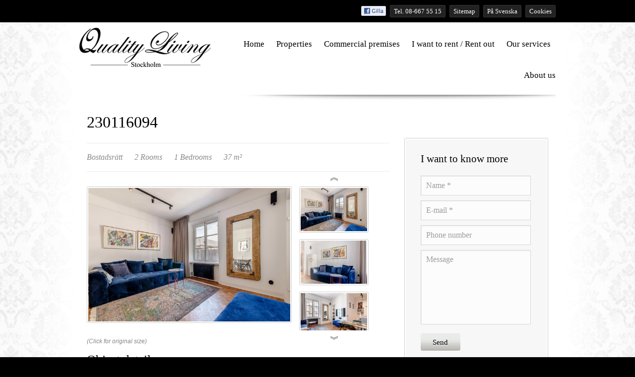

--- FILE ---
content_type: text/html; charset=UTF-8
request_url: https://www.qlstockholm.com/en/objekt/230116094/
body_size: 8506
content:
<!DOCTYPE html>
<html lang="en-US">
<head>
	<meta charset="UTF-8" />

	<meta name="viewport" content="width=device-width, initial-scale=1">

	<title>230116094 | Quality Living Stockholm	</title>
	
	<link rel="profile" href="http://gmpg.org/xfn/11" />
	
	<!-- A little SEO -->
	<meta name="author" content="Quality Living Stockholm">
	
	<!-- Favicon -->
	<link rel="icon" href="https://www.qlstockholm.com/en/favicon.ico" type="image/x-icon" />

	<!-- Stylesheet -->
	<link rel="stylesheet" href="https://www.qlstockholm.com/wp-content/themes/ql-responsive/css/bootstrap/bootstrap.min.css">
	<link rel="stylesheet" type="text/css" media="all" href="https://www.qlstockholm.com/wp-content/themes/ql-responsive/style.css" />
	<link rel="stylesheet" type="text/css" media="all" href="https://www.qlstockholm.com/wp-content/themes/ql-responsive/css/ui-lightness/jquery-ui-1.9.2.custom.css" />
	
	
	<!-- Javascript -->
	<script type="text/javascript" src="https://www.qlstockholm.com/wp-content/themes/ql-responsive/js/jquery.js"></script>
	<script type="text/javascript" src="https://www.qlstockholm.com/wp-content/themes/ql-responsive/js/jquery-ui-1.9.2.custom.min.js"></script>
	<script type="text/javascript" src="https://www.qlstockholm.com/wp-content/themes/ql-responsive/js/jquery.bxSlider.js"></script>
	<script type="text/javascript" src="https://www.qlstockholm.com/wp-content/themes/ql-responsive/js/jquery.pajinate.min.js"></script>
	<script type="text/javascript" src="https://www.qlstockholm.com/wp-content/themes/ql-responsive/js/main.js"></script>
	<script src="https://www.qlstockholm.com/wp-content/themes/ql-responsive/js/bootstrap.min.js"></script>
	
			<script type="text/javascript" src="https://www.qlstockholm.com/wp-content/themes/ql-responsive/js/jquery.jcarousel.js"></script>
		<script type="text/javascript">
			$(document).ready(function(){
				$(".slider-thumbnails").jCarouselLite({
					btnNext: ".next",
					btnPrev: ".prev",
					visible: 3,
					vertical: true
				});
			});
		</script>
		
	<!-- Run the scripts -->
	<script type="text/javascript" src="https://www.qlstockholm.com/wp-content/themes/ql-responsive/js/execute.js"></script>
	
	
	<link rel="pingback" href="https://www.qlstockholm.com/en/xmlrpc.php" />
	
	<link rel="alternate" type="application/rss+xml" title="Quality Living Stockholm &raquo; Feed" href="https://www.qlstockholm.com/en/feed/" />
<link rel="alternate" type="application/rss+xml" title="Quality Living Stockholm &raquo; Comments Feed" href="https://www.qlstockholm.com/en/comments/feed/" />
		<script type="text/javascript">
			window._wpemojiSettings = {"baseUrl":"https:\/\/s.w.org\/images\/core\/emoji\/72x72\/","ext":".png","source":{"concatemoji":"https:\/\/www.qlstockholm.com\/wp-includes\/js\/wp-emoji-release.min.js?ver=4.4.34"}};
			!function(e,n,t){var a;function i(e){var t=n.createElement("canvas"),a=t.getContext&&t.getContext("2d"),i=String.fromCharCode;return!(!a||!a.fillText)&&(a.textBaseline="top",a.font="600 32px Arial","flag"===e?(a.fillText(i(55356,56806,55356,56826),0,0),3e3<t.toDataURL().length):"diversity"===e?(a.fillText(i(55356,57221),0,0),t=a.getImageData(16,16,1,1).data,a.fillText(i(55356,57221,55356,57343),0,0),(t=a.getImageData(16,16,1,1).data)[0],t[1],t[2],t[3],!0):("simple"===e?a.fillText(i(55357,56835),0,0):a.fillText(i(55356,57135),0,0),0!==a.getImageData(16,16,1,1).data[0]))}function o(e){var t=n.createElement("script");t.src=e,t.type="text/javascript",n.getElementsByTagName("head")[0].appendChild(t)}t.supports={simple:i("simple"),flag:i("flag"),unicode8:i("unicode8"),diversity:i("diversity")},t.DOMReady=!1,t.readyCallback=function(){t.DOMReady=!0},t.supports.simple&&t.supports.flag&&t.supports.unicode8&&t.supports.diversity||(a=function(){t.readyCallback()},n.addEventListener?(n.addEventListener("DOMContentLoaded",a,!1),e.addEventListener("load",a,!1)):(e.attachEvent("onload",a),n.attachEvent("onreadystatechange",function(){"complete"===n.readyState&&t.readyCallback()})),(a=t.source||{}).concatemoji?o(a.concatemoji):a.wpemoji&&a.twemoji&&(o(a.twemoji),o(a.wpemoji)))}(window,document,window._wpemojiSettings);
		</script>
		<style type="text/css">
img.wp-smiley,
img.emoji {
	display: inline !important;
	border: none !important;
	box-shadow: none !important;
	height: 1em !important;
	width: 1em !important;
	margin: 0 .07em !important;
	vertical-align: -0.1em !important;
	background: none !important;
	padding: 0 !important;
}
</style>
<link rel='stylesheet' id='fancybox-css'  href='https://www.qlstockholm.com/wp-content/plugins/easy-fancybox/fancybox/jquery.fancybox-1.3.7.min.css?ver=1.5.7' type='text/css' media='screen' />
<script>var jquery_placeholder_url = 'https://www.qlstockholm.com/wp-content/plugins/gravity-forms-placeholders/jquery.placeholder-1.0.1.js';</script><script type='text/javascript' src='https://www.qlstockholm.com/wp-includes/js/jquery/jquery.js?ver=1.11.3'></script>
<script type='text/javascript' src='https://www.qlstockholm.com/wp-includes/js/jquery/jquery-migrate.min.js?ver=1.2.1'></script>
<script type='text/javascript' src='https://www.qlstockholm.com/wp-content/plugins/gravity-forms-placeholders/gf.placeholders.js?ver=1.0'></script>
<link rel='https://api.w.org/' href='https://www.qlstockholm.com/wp-json/' />
<link rel="EditURI" type="application/rsd+xml" title="RSD" href="https://www.qlstockholm.com/xmlrpc.php?rsd" />
<link rel="wlwmanifest" type="application/wlwmanifest+xml" href="https://www.qlstockholm.com/wp-includes/wlwmanifest.xml" /> 
<link rel='prev' title='230102102' href='https://www.qlstockholm.com/objekt/230102102/' />
<link rel='next' title='230207160' href='https://www.qlstockholm.com/objekt/230207160/' />
<meta name="generator" content="WordPress 4.4.34" />
<link rel='shortlink' href='https://www.qlstockholm.com/?p=35634' />
<link rel="alternate" type="application/json+oembed" href="https://www.qlstockholm.com/wp-json/oembed/1.0/embed?url=https%3A%2F%2Fwww.qlstockholm.com%2Fobjekt%2F230116094%2F" />
<link rel="alternate" type="text/xml+oembed" href="https://www.qlstockholm.com/wp-json/oembed/1.0/embed?url=https%3A%2F%2Fwww.qlstockholm.com%2Fobjekt%2F230116094%2F&#038;format=xml" />

<meta http-equiv="Content-Language" content="en-US" />
<style type="text/css" media="screen">
.qtrans_flag span { display:none }
.qtrans_flag { height:12px; width:18px; display:block }
.qtrans_flag_and_text { padding-left:20px }
.qtrans_flag_sv { background:url(https://www.qlstockholm.com/wp-content/plugins/qtranslate/flags/se.png) no-repeat }
.qtrans_flag_en { background:url(https://www.qlstockholm.com/wp-content/plugins/qtranslate/flags/us.png) no-repeat }
</style>
<link hreflang="sv" href="http://www.qlstockholm.com/en/objekt/230116094/" rel="alternate" />

<!-- Easy FancyBox 1.5.7 using FancyBox 1.3.7 - RavanH (http://status301.net/wordpress-plugins/easy-fancybox/) -->
<script type="text/javascript">
/* <![CDATA[ */
var fb_timeout = null;
var fb_opts = { 'overlayShow' : true, 'hideOnOverlayClick' : true, 'showCloseButton' : true, 'centerOnScroll' : true, 'enableEscapeButton' : true, 'autoScale' : true };
var easy_fancybox_handler = function(){
	/* IMG */
	var fb_IMG_select = 'a[href*=".jpg"]:not(.nofancybox,.pin-it-button), area[href*=".jpg"]:not(.nofancybox), a[href*=".jpeg"]:not(.nofancybox,.pin-it-button), area[href*=".jpeg"]:not(.nofancybox), a[href*=".gif"]:not(.nofancybox,.pin-it-button), area[href*=".gif"]:not(.nofancybox), a[href*=".png"]:not(.nofancybox,.pin-it-button), area[href*=".png"]:not(.nofancybox), a[href*="jpg&wm=800&us=0"]:not(.nofancybox,.pin-it-button), area[href*="jpg&wm=800&us=0"]:not(.nofancybox), a[href*="jpeg&wm=800&us=0"]:not(.nofancybox,.pin-it-button), area[href*="jpeg&wm=800&us=0"]:not(.nofancybox), a[href*="JPG&wm=800&us=0"]:not(.nofancybox,.pin-it-button), area[href*="JPG&wm=800&us=0"]:not(.nofancybox), a[href*="JPEG&wm=800&us=0"]:not(.nofancybox,.pin-it-button), area[href*="JPEG&wm=800&us=0"]:not(.nofancybox)';
	jQuery(fb_IMG_select).addClass('fancybox image').attr('rel', 'gallery');
	jQuery('a.fancybox, area.fancybox, li.fancybox a:not(li.nofancybox a)').fancybox( jQuery.extend({}, fb_opts, { 'transitionIn' : 'elastic', 'easingIn' : 'easeOutBack', 'transitionOut' : 'elastic', 'easingOut' : 'easeInBack', 'opacity' : false, 'hideOnContentClick' : false, 'titleShow' : false, 'titlePosition' : 'over', 'titleFromAlt' : false, 'showNavArrows' : true, 'enableKeyboardNav' : true, 'cyclic' : false }) );
	/* iFrame */
	jQuery('a.fancybox-iframe, area.fancybox-iframe, li.fancybox-iframe a').fancybox( jQuery.extend({}, fb_opts, { 'type' : 'iframe', 'width' : '70%', 'height' : '90%', 'titleShow' : false, 'titlePosition' : 'float', 'titleFromAlt' : true }) );
	/* Auto-click */ 
	jQuery('#fancybox-auto').trigger('click');
}
/* ]]> */
</script>

<style type="text/css">
#fancybox-overlay{background-attachment:fixed;background-image:url("https://www.qlstockholm.com/wp-content/plugins/easy-fancybox/light-mask.png");background-position:center;background-repeat:no-repeat;background-size:cover;filter:progid:DXImageTransform.Microsoft.AlphaImageLoader(src="https://www.qlstockholm.com/wp-content/plugins/easy-fancybox/light-mask.png",sizingMethod="scale");-ms-filter:"progid:DXImageTransform.Microsoft.AlphaImageLoader(src='https://www.qlstockholm.com/wp-content/plugins/easy-fancybox/light-mask.png',sizingMethod='scale')";}
</style>
<!-- Google Tag Manager -->
<script>(function(w,d,s,l,i){w[l]=w[l]||[];w[l].push({'gtm.start':
new Date().getTime(),event:'gtm.js'});var f=d.getElementsByTagName(s)[0],
j=d.createElement(s),dl=l!='dataLayer'?'&l='+l:'';j.async=true;j.src=
'https://www.googletagmanager.com/gtm.js?id='+i+dl;f.parentNode.insertBefore(j,f);
})(window,document,'script','dataLayer','GTM-KTH8CSL');</script>
<!-- End Google Tag Manager -->
</head>

<body class="single single-rl_object postid-35634">
<!-- Google Tag Manager (noscript) -->
<noscript><iframe src="https://www.googletagmanager.com/ns.html?id=GTM-KTH8CSL"
height="0" width="0" style="display:none;visibility:hidden"></iframe></noscript>
<!-- End Google Tag Manager (noscript) -->


<div id="fb-root"></div>
<script>(function(d, s, id) {
  var js, fjs = d.getElementsByTagName(s)[0];
  if (d.getElementById(id)) return;
  js = d.createElement(s); js.id = id;
  js.src = "//connect.facebook.net/sv_SE/all.js#xfbml=1";
  fjs.parentNode.insertBefore(js, fjs);
}(document, 'script', 'facebook-jssdk'));</script>

<div id="page">
<div id="wrapper" class="hfeed">
	<div id="header" class="clearfix ">
		<div id="top-nav">


			<div class="container">

				<div class="col-md-6 col-sm-12 col-xs-12">
				</div>


				<div id="nav-top-right" class="col-md-6 col-sm-12 col-xs-12 text-right no-padding">
					
					<ul>
						<li class="fb nohover">
							<!--<div class="fb-like" data-href="https://www.facebook.com/pages/Quality-Living-Stockholm/544293172277689?fref=ts" data-send="false" data-layout="button_count" data-width="450" data-show-faces="false" data-font="trebuchet ms"></div>-->
							<a target="_blank" href="https://www.facebook.com/pages/Quality-Living-Stockholm/544293172277689?fref=ts"><img src="https://www.qlstockholm.com/wp-content/themes/ql-responsive/images/gilla.png" alt="Facebook" /></a>

						</li>
						<li class="nohover">Tel. 08-667 55 15</li>
						<li><a href="https://www.qlstockholm.com/en/objekt/230116094//sidkarta">Sitemap</a></li>
						<li>
															<a href="https://www.qlstockholm.com/en/objekt/230116094/?lang=sv">P&aring; Svenska</a>
													</li>
						<li><a href="http://www.qlstockholm.com/policy">Cookies</a></li>
					</ul>

				</div>
			
				
			</div>




		</div>



		<div class="container">
			<div class="main_h">

			<div class="col-md-4 no-padding">
				
				<div id="logo">
					<a href="https://www.qlstockholm.com/en"><img class="img-responsive" src="https://www.qlstockholm.com/wp-content/themes/ql-responsive/images/qlstockholm_logo.png" alt="Quality Living Stockholm - Hitta din drömbostad redan idag!" /></a>
				</div>

			</div>

			

			<div class="col-md-8 no-padding">

				<div class="mobile-toggle">

				            <span></span>

				            <span></span>

				            <span></span>

		     			</div>
				
				<div id="nav" class="clearfix">
										<div class="skip-link screen-reader-text"><a href="#content" title="Skip to content">Skip to content</a></div>
					
					<div class="menu-header"><ul id="menu-meny" class="menu"><li id="menu-item-31" class="menu-item menu-item-type-post_type menu-item-object-page menu-item-31"><a href="https://www.qlstockholm.com/en/">Home</a></li>
<li id="menu-item-124" class="menu-item menu-item-type-post_type menu-item-object-page menu-item-124"><a href="https://www.qlstockholm.com/en/bostader-till-uthyrning/">Properties</a></li>
<li id="menu-item-17805" class="menu-item menu-item-type-post_type menu-item-object-page menu-item-17805"><a href="https://www.qlstockholm.com/en/vara-lokaler/">Commercial premises</a></li>
<li id="menu-item-30" class="menu-item menu-item-type-post_type menu-item-object-page menu-item-30"><a href="https://www.qlstockholm.com/en/hyr-och-hyr-ut/">I want to rent / Rent out</a></li>
<li id="menu-item-4551" class="menu-item menu-item-type-post_type menu-item-object-page menu-item-has-children menu-item-4551"><a href="https://www.qlstockholm.com/en/vara-tjanster/uthyrning/">Our services</a>
<ul class="sub-menu">
	<li id="menu-item-178" class="menu-item menu-item-type-post_type menu-item-object-page menu-item-178"><a href="https://www.qlstockholm.com/en/vara-tjanster/uthyrning/">Sublet your home</a></li>
	<li id="menu-item-175" class="menu-item menu-item-type-post_type menu-item-object-page menu-item-175"><a href="https://www.qlstockholm.com/en/vara-tjanster/kringtjanster/">Subletting for Embassy</a></li>
	<li id="menu-item-174" class="menu-item menu-item-type-post_type menu-item-object-page menu-item-174"><a href="https://www.qlstockholm.com/en/vara-tjanster/omradesorienteringar/">Subletting for Company</a></li>
	<li id="menu-item-176" class="menu-item menu-item-type-post_type menu-item-object-page menu-item-176"><a href="https://www.qlstockholm.com/en/vara-tjanster/varderingsintyg/">Valuation certificate</a></li>
	<li id="menu-item-177" class="menu-item menu-item-type-post_type menu-item-object-page menu-item-177"><a href="https://www.qlstockholm.com/en/vara-tjanster/forsaljning/">Other services</a></li>
</ul>
</li>
<li id="menu-item-28" class="menu-item menu-item-type-post_type menu-item-object-page menu-item-has-children menu-item-28"><a href="https://www.qlstockholm.com/en/om-oss/">About us</a>
<ul class="sub-menu">
	<li id="menu-item-138" class="menu-item menu-item-type-post_type menu-item-object-page menu-item-138"><a href="https://www.qlstockholm.com/en/om-oss/mal-och-vision/">Goal and Vision</a></li>
	<li id="menu-item-139" class="menu-item menu-item-type-post_type menu-item-object-page menu-item-139"><a href="https://www.qlstockholm.com/en/om-oss/jobba-med-oss/">Work with us</a></li>
	<li id="menu-item-160" class="menu-item menu-item-type-post_type menu-item-object-page current_page_parent menu-item-160"><a href="https://www.qlstockholm.com/en/om-oss/nyheter/">News</a></li>
	<li id="menu-item-30385" class="menu-item menu-item-type-post_type menu-item-object-page menu-item-30385"><a href="https://www.qlstockholm.com/en/om-oss/vara-medarbetare/">Our team</a></li>
	<li id="menu-item-27" class="menu-item menu-item-type-post_type menu-item-object-page menu-item-27"><a href="https://www.qlstockholm.com/en/om-oss/kontakts-oss/">Contact us</a></li>
</ul>
</li>
</ul></div>				</div><!-- #nav -->

			</div>
</div>
			
		</div><!-- container -->
	</div><!-- #header -->

	<div id="main">
		<div class="container">
	
			<div id="content" class="single clearfix">
				<div class="col-lg-8 col-md-8 col-sm-12 col-xs-12">
				<div id="inner-content">
										
						<div id="single-header" class="clearfix">
							<h1>230116094</h1>
						</div>
						

						<div id="brief" class="clearfix">
														
							<ul>
								
																<li>
									Bostadsrätt								</li>
								
									<li>2 Rooms</li>									<li>1 Bedrooms</li>									<li>37 m&#178;</li>								<!--								-->	

							</ul>
						</div>

						
						<div id="showcase">


							<div class="col-sm-9 col-xs-8 no-padding">
						
							<div id="slider-single">
																																	<a rel="example_group" href="https://www.qlstockholm.com/wp-content/uploads/Objekt_Bilder/35634/2222.png"><img src="https://www.qlstockholm.com/wp-content/uploads/Objekt_Bilder/35634/2222-627x415.png" alt="" />	</a>    
																																	<a rel="example_group" href="https://www.qlstockholm.com/wp-content/uploads/Objekt_Bilder/35634/1111.png"><img src="https://www.qlstockholm.com/wp-content/uploads/Objekt_Bilder/35634/1111-424x415.png" alt="" />	</a>    
																																	<a rel="example_group" href="https://www.qlstockholm.com/wp-content/uploads/Objekt_Bilder/35634/3333.png"><img src="https://www.qlstockholm.com/wp-content/uploads/Objekt_Bilder/35634/3333-623x415.png" alt="" />	</a>    
																																	<a rel="example_group" href="https://www.qlstockholm.com/wp-content/uploads/Objekt_Bilder/35634/4444.png"><img src="https://www.qlstockholm.com/wp-content/uploads/Objekt_Bilder/35634/4444-624x415.png" alt="" />	</a>    
																																	<a rel="example_group" href="https://www.qlstockholm.com/wp-content/uploads/Objekt_Bilder/35634/5555.png"><img src="https://www.qlstockholm.com/wp-content/uploads/Objekt_Bilder/35634/5555-626x415.png" alt="" />	</a>    
																																	<a rel="example_group" href="https://www.qlstockholm.com/wp-content/uploads/Objekt_Bilder/35634/7777.png"><img src="https://www.qlstockholm.com/wp-content/uploads/Objekt_Bilder/35634/7777-628x415.png" alt="" />	</a>    
																																	<a rel="example_group" href="https://www.qlstockholm.com/wp-content/uploads/Objekt_Bilder/35634/6666.png"><img src="https://www.qlstockholm.com/wp-content/uploads/Objekt_Bilder/35634/6666-622x415.png" alt="" />	</a>    
																																	<a rel="example_group" href="https://www.qlstockholm.com/wp-content/uploads/Objekt_Bilder/35634/8888.png"><img src="https://www.qlstockholm.com/wp-content/uploads/Objekt_Bilder/35634/8888-630x415.png" alt="" />	</a>    
																																	<a rel="example_group" href="https://www.qlstockholm.com/wp-content/uploads/Objekt_Bilder/35634/9999.png"><img src="https://www.qlstockholm.com/wp-content/uploads/Objekt_Bilder/35634/9999-445x415.png" alt="" />	</a>    
															</div>
							
							<span class="pictip">(Click for original size)</span>
							<br>
							<br>
							</div>

							<div class="col-sm-3 col-xs-4">
							
							<div class="slider-thumbnails">
							<ul id="bx-pager" class="jcarousel-skin-pika jcarousel">
																																		<li>
										<a data-slide-index="0" href="">
											<img src="https://www.qlstockholm.com/wp-content/uploads/Objekt_Bilder/35634/2222-220x125.png" alt="" />
										</a>	    	
									</li>		    	
		    																							<li>
										<a data-slide-index="1" href="">
											<img src="https://www.qlstockholm.com/wp-content/uploads/Objekt_Bilder/35634/1111-220x125.png" alt="" />
										</a>	    	
									</li>		    	
		    																							<li>
										<a data-slide-index="2" href="">
											<img src="https://www.qlstockholm.com/wp-content/uploads/Objekt_Bilder/35634/3333-220x125.png" alt="" />
										</a>	    	
									</li>		    	
		    																							<li>
										<a data-slide-index="3" href="">
											<img src="https://www.qlstockholm.com/wp-content/uploads/Objekt_Bilder/35634/4444-220x125.png" alt="" />
										</a>	    	
									</li>		    	
		    																							<li>
										<a data-slide-index="4" href="">
											<img src="https://www.qlstockholm.com/wp-content/uploads/Objekt_Bilder/35634/5555-220x125.png" alt="" />
										</a>	    	
									</li>		    	
		    																							<li>
										<a data-slide-index="5" href="">
											<img src="https://www.qlstockholm.com/wp-content/uploads/Objekt_Bilder/35634/7777-220x125.png" alt="" />
										</a>	    	
									</li>		    	
		    																							<li>
										<a data-slide-index="6" href="">
											<img src="https://www.qlstockholm.com/wp-content/uploads/Objekt_Bilder/35634/6666-220x125.png" alt="" />
										</a>	    	
									</li>		    	
		    																							<li>
										<a data-slide-index="7" href="">
											<img src="https://www.qlstockholm.com/wp-content/uploads/Objekt_Bilder/35634/8888-220x125.png" alt="" />
										</a>	    	
									</li>		    	
		    																							<li>
										<a data-slide-index="8" href="">
											<img src="https://www.qlstockholm.com/wp-content/uploads/Objekt_Bilder/35634/9999-220x125.png" alt="" />
										</a>	    	
									</li>		    	
		    						    					</ul><!-- pager -->
	    					</div>	 
	    					
	    												<div class="thumb-navigation">
	    						<a href="" class="next">Prev</a>
	    						<a href="" class="prev">Next</a>
	    					</div>
	    				</div>
	    					   					
	    				
						</div><!-- showcase -->
						
												
						


						<div id="object-details">
							<h2>Object details</h2>
							
							<!-- Bostadsr&auml;tt -->
<ul class="clearfix">

	<!-- Ort, Adress, Omr�de -->
	<li>			
		<span>County:</span> Stockholm<br />	
		<span>Municipality:</span> Stockholm<br />		
		 <span>Address:</span> Artillerigatan<br /> 		<span>District:</span> Östermalm<br /><br />		
		<span>Rooms:</span> 2<br />		<span>Bedrooms:</span> 1</br />		<span>Size:</span> 37 m&#178;<br />						<br />
				<span class="red">Access date:</span> 2026-07-01<br />		<span class="red">Rental period to:</span> Tillsvidare	</li>
	
	<!-- Tilltr�de, Status, Fastighet, Information -->
	<li>
		
										
		<span>Built:</span> 1929<br />		
				<span>Object floor:</span> 2 of <br />		<span>Elevator:</span> Yes<br />						<span>Kitchen:</span> Yes<br />				
		<span>Plan:</span> Lägenhet om 37 kvm med bra förvaring i hall, öppenplanlösning mellan kök och vardagsrum, ett sovrum och badrum med dusch.<br />		<span>Equipment:</span> Kök: Fullt utrustat<br />
Badrum: Dusch<br />
Tvätt: Finns i fastigheten<br />		<span>Ambient:</span> Belägen på Östermalm med närhet till restauranger, caféer, butiker med mera.<br />		<span>Communications:</span> Gångavstånd till tunnelbana och bussar.<br />					</li>
	
	<!-- Extra -->
	<li>
				<span>Internet:</span> Ja<br />	</li>
	
	
	<!-- Attachments -->
		
	<!-- Links -->
								
<ul>								
							
														
							
						</div>
						
						<div id="object-description">
							<h2>Description</h2>
							<p>Fin lägenhet om 37 kvm på Östermalm med ett sovrum och närhet till allt du behöver. Uthyres möblerad/flexibelt endast till företag.</p>
						</div>
						
												
												<div id="extra-information">
							<h2>Extra information</h2>
							<p>Uthyres endast till företag.</p>
						</div>
												
						

						

						
									</div>
				</div>
				<div class="col-lg-4 col-md-4 col-sm-12 col-xs-12">
				
				<div id="sidebar" class="single">
	
                <div class='gf_browser_chrome gform_wrapper' id='gform_wrapper_9' style='display:none'><form method='post' enctype='multipart/form-data'  id='gform_9'  action='/objekt/230116094/'>
                        <div class='gform_heading'>
                            <h3 class='gform_title'>I want to know more</h3>
                            <span class='gform_description'></span>
                        </div>
                        <div class='gform_body'>
                            <ul id='gform_fields_9' class='gform_fields top_label description_below'><li id='field_9_6' class='gfield     gform_hidden' ><input name='input_6' id='input_9_6' type='hidden' class='gform_hidden' value='230116094' /></li><li id='field_9_7' class='gfield     gform_hidden' ><input name='input_7' id='input_9_7' type='hidden' class='gform_hidden' value='https://www.qlstockholm.com/objekt/230116094/' /></li><li id='field_9_1' class='gfield    gplaceholder           gfield_contains_required' ><label class='gfield_label' for='input_9_1'>Name<span class='gfield_required'>*</span></label><div class='ginput_container'><input name='input_1' id='input_9_1' type='text' value='' class='large'  tabindex='1'   /></div></li><li id='field_9_3' class='gfield    gplaceholder           gfield_contains_required' ><label class='gfield_label' for='input_9_3'>E-mail<span class='gfield_required'>*</span></label><div class='ginput_container'><input name='input_3' id='input_9_3' type='text' value='' class='large'  tabindex='2'  onchange='gf_apply_rules(9,[4]);' onkeyup='clearTimeout(__gf_timeout_handle); __gf_timeout_handle = setTimeout("gf_apply_rules(9,[4])", 300);' /></div></li><li id='field_9_2' class='gfield    gplaceholder' ><label class='gfield_label' for='input_9_2'>Phone number</label><div class='ginput_container'><input name='input_2' id='input_9_2' type='text' value='' class='large'  tabindex='3' onchange='gf_apply_rules(9,[4]);' onkeyup='clearTimeout(__gf_timeout_handle); __gf_timeout_handle = setTimeout("gf_apply_rules(9,[4])", 300);'  /></div></li><li id='field_9_4' class='gfield' style='display:none;'><label class='gfield_label'>Contact me by</label><div class='ginput_container'><ul class='gfield_checkbox' id='input_9_4'><li class='gchoice_4_1'><input name='input_4.1' type='checkbox'  value='Phone'  id='choice_4_1' tabindex='4'  /><label for='choice_4_1'>Phone</label></li><li class='gchoice_4_2'><input name='input_4.2' type='checkbox'  value='E-mail'  id='choice_4_2' tabindex='5'  /><label for='choice_4_2'>E-mail</label></li></ul></div></li><li id='field_9_5' class='gfield    gplaceholder' ><label class='gfield_label' for='input_9_5'>Message</label><div class='ginput_container'><textarea name='input_5' id='input_9_5' class='textarea medium' tabindex='6'   rows='10' cols='50'></textarea></div></li>
                            </ul></div>
        <div class='gform_footer top_label'> <input type='submit' id='gform_submit_button_9' class='button gform_button' value='Send' tabindex='7' />
            <input type='hidden' class='gform_hidden' name='is_submit_9' value='1' />
            <input type='hidden' class='gform_hidden' name='gform_submit' value='9' />
            <input type='hidden' class='gform_hidden' name='gform_unique_id' value='697c79a51db0f' />
            <input type='hidden' class='gform_hidden' name='state_9' value='YToyOntpOjA7czo2OiJhOjA6e30iO2k6MTtzOjMyOiIxNzYzYTgwMTQ0Y2I1ZjlmNmExMWRmYmY4NTRhMjQwNSI7fQ==' />
            <input type='hidden' class='gform_hidden' name='gform_target_page_number_9' id='gform_target_page_number_9' value='0' />
            <input type='hidden' class='gform_hidden' name='gform_source_page_number_9' id='gform_source_page_number_9' value='1' />
            <input type='hidden' name='gform_field_values' value='' />
            
        </div>
                </form>
                </div><script type='text/javascript'> if(typeof gf_global == 'undefined') var gf_global = {gf_currency_config: {"name":"Amerikanska Dollar","symbol_left":"$","symbol_right":"","symbol_padding":"","thousand_separator":",","decimal_separator":".","decimals":2} };jQuery(document).bind('gform_post_render', function(event, formId, currentPage){if(formId == 9) {if(window['jQuery']){if(!window['gf_form_conditional_logic'])window['gf_form_conditional_logic'] = new Array();window['gf_form_conditional_logic'][9] = {'logic' : {4: {"field":{"actionType":"show","logicType":"all","rules":[{"fieldId":"2","operator":"isnot","value":"Ange ett v\u00e4rde"},{"fieldId":"3","operator":"isnot","value":""}]},"nextButton":null,"section":null} }, 'dependents' : {4: [4] }, 'animation' : 1 , 'defaults' : {"6":"230116094","7":"https:\/\/www.qlstockholm.com\/objekt\/230116094\/"} }; if(!window['gf_number_format'])window['gf_number_format'] = 'decimal_dot';jQuery(document).ready(function(){gf_apply_rules(9, [4], true);jQuery('#gform_wrapper_9').show();jQuery(document).trigger('gform_post_conditional_logic', [9, null, true]);} );} } } );jQuery(document).bind('gform_post_conditional_logic', function(event, formId, fields, isInit){} );</script><script type='text/javascript'> jQuery(document).ready(function(){jQuery(document).trigger('gform_post_render', [9, 1]) } ); </script>	 
	 <div class="exhibition">
	 	<div class="exhibition-content">
		 	<h3>Exhibition</h3>
		 	To acquire specific details about the display of this object contact one of our brokers.		</div>
	 </div>
	 
	 
	 <div class="broker">
	 	<div class="broker-content">
		 	<h3>Broker</h3>
		 	<span>Name:</span> Quality Living Stockholm<br />			<span>E-mail:</span> <a href="mailto:info@qlstockholm.com">info@qlstockholm.com</a><br />			<span>Phone:</span> 08-667 55 15<br />					</div>
	 </div>
	 
	 
</div>
				</div>

				

			</div><!-- #content -->

		</div><!-- container -->
	</div><!-- #main -->

	<div id="footer">
		<div class="container">


			<div class="col-md-12">

			<!--<ul class="upper-footer clearfix">
				<li>
					<h4>Quality Living Stockholm</h4>
					<a href="https://www.qlstockholm.com/en/mal-vision">Goal &amp; Vision</a><br />
					<a href="https://www.qlstockholm.com/en/jobba-med-oss">Work with us</a>
				</li>
				
				<li>
					<h4>Our services</h4>
					<a href="https://www.qlstockholm.com/en/uthyrning">Renting out</a><br />
					<a href="https://www.qlstockholm.com/en/fritids-semesterboende">Leisure &amp; Vacation rentals</a><br />
					<a href="https://www.qlstockholm.com/en/varderingsintyg">Valuation certificate</a><br />
					<a href="https://www.qlstockholm.com/en/kringtjanster">Support services</a><br />
					<a href="https://www.qlstockholm.com/en/omradesorienteringar">Area orientations</a>
				</li>
				
				<li>
					<h4>Fastlinks</h4>
					<a href="https://www.qlstockholm.com/en/bostader-till-uthyrning">Search properties</a><br />
					<a href="https://www.qlstockholm.com/en/kontakt">Contact us</a>
				</li>
			</ul>-->
			
			<div class="lower-footer">
				<ul class="clearfix">
					<li>&copy; Quality Living Stockholm 2023</li>
					<li>Hedinsgatan 17</li>
					<li>115 33 Stockholm</li>
					<li>Tel.  +46 (0)8-667 55 15</li>
					<li>Fax +46(0)8-667 55 40</li>
					<li><a href="mailto:info@qlstockholm.com">info@qlstockholm.com</a></li>
				</ul>
			</div>
		</div>
		</div>
	</div><!-- #footer -->

</div><!-- #wrapper -->

	


	<link rel='stylesheet' id='gforms_css-css'  href='https://www.qlstockholm.com/wp-content/plugins/gravityforms/css/forms.css?ver=1.6.12' type='text/css' media='all' />
<script type='text/javascript' src='https://www.qlstockholm.com/wp-includes/js/comment-reply.min.js?ver=4.4.34'></script>
<script type='text/javascript' src='https://www.qlstockholm.com/wp-includes/js/wp-embed.min.js?ver=4.4.34'></script>
<script type='text/javascript' src='https://www.qlstockholm.com/wp-content/plugins/gravityforms/js/gravityforms.js?ver=1.6.12'></script>
<script type='text/javascript' src='https://www.qlstockholm.com/wp-content/plugins/gravityforms/js/conditional_logic.js?ver=1.6.12'></script>
<script type='text/javascript' src='https://www.qlstockholm.com/wp-content/plugins/easy-fancybox/fancybox/jquery.fancybox-1.3.7.min.js?ver=1.5.7'></script>
<script type='text/javascript' src='https://www.qlstockholm.com/wp-content/plugins/easy-fancybox/jquery.easing.pack.js?ver=1.3'></script>

<script type="text/javascript">
jQuery(document).on('ready post-load', easy_fancybox_handler );
</script>
</div> <!-- page -->
<!-- Googles kod för remarketing-taggen -->
<!--------------------------------------------------
Remarketing-taggar får inte vara kopplade till personligt identifierande information eller placeras på sidor relaterade till känsliga kategorier. Läs mer information och anvisningar om hur du ställer in taggen på: http://google.com/ads/remarketingsetup
--------------------------------------------------->
<script type="text/javascript">
/* <![CDATA[ */
var google_conversion_id = 993216368;
var google_custom_params = window.google_tag_params;
var google_remarketing_only = true;
/* ]]> */
</script>
<script type="text/javascript" src="//www.googleadservices.com/pagead/conversion.js">
</script>
<noscript>
<div style="display:inline;">
<img height="1" width="1" style="border-style:none;" alt="" src="//googleads.g.doubleclick.net/pagead/viewthroughconversion/993216368/?value=0&amp;guid=ON&amp;script=0"/>
</div>
</noscript>

</body>
</html>


--- FILE ---
content_type: text/css
request_url: https://www.qlstockholm.com/wp-content/themes/ql-responsive/style.css
body_size: 11068
content:
/*
Theme Name: QLStockholm Responsive 
Theme URI: http://www.creativeworkshop.se/
Description: Custom made theme for Creative 
Author: Creative Workshop i Stockholm
Version: 1.1
Tags: Light, Simple, Fast
*/


/* =Reset default browser CSS. Based on work by Eric Meyer: http://meyerweb.com/eric/tools/css/reset/index.html
-------------------------------------------------------------- */

/******************************************
	My CSS
******************************************/

.container{
	max-width: 990px;
	width: 100% !important;
}

.no-padding{
	padding: 0 !important;
}

header.main_h {
  position: fixed;
  top: 0px;
  max-height: 100px;
  z-index: 100;
  width: 100%;
  background: none;
  overflow: hidden;
  -webkit-transition: all 0.5s;
  transition: all 0.5s;
  opacity: 1;
  background-color: #0a0a0b;
  padding-bottom: 15px;
}

.open-nav {
  height: 400px !important;
}
.open-nav .mobile-toggle {
  transform: rotate(-90deg);
  -webkit-transform: rotate(-90deg);
}

.mobile-toggle {
 	display: none;
  cursor: pointer;
  font-size: 20px;
  position: absolute;
  right: 0px;
  top: 0px;
  margin-top: -50px;
  width: 30px;
  z-index: 1000;
  -webkit-transition: all 200ms ease-in;
  -moz-transition: all 200ms ease-in;
  transition: all 200ms ease-in;
}

.mobile-toggle span {
  width: 26px;
  height: 3px;
  margin-bottom: 6px;
  border-radius: 1000px;
  background: #000;

  display: block;
}

@media screen and (max-width: 991px){
	.menu-header{
		display: none;
	}
	#nav{
		background: none !important; 
	}
	#nav ul li.current_page_item, #nav ul li.current-menu-ancestor, #nav ul li.current-menu-item, #nav ul li.current-menu-parent {
		background: none !important; 
	}
	#nav ul li.last a{
		padding-right: 10px !important;
	}
	.menu-header ul {
		display: list-item !important;
		
	}
	.menu-header ul li {
		display: list-item !important;

	}
	.menu-header .sub-menu{
		display: none !important;
	}
	.mobile-toggle {
		display: block !important;
	}
	.last-box{
		padding-left: 0 !important;
		padding-right: 0 !important;
	}
	.second-box{
		padding-right: 0 !important; 
	}
	.small_bubble{
		left: 0 !important;
	}
	#logo{
		max-width: 300px
	}
}

@media screen and (max-width: 767px){
	.last-box, .second-box, .first-box{
		padding-left: 0 !important;
		padding-right: 0 !important;
	}

	
}

@media screen and (max-width: 600px){
	#logo img{
		max-width: 200px;
	}
	
}

@media screen and ( max-width: 440px){	
	#footer ul li{
		float: none !important;
		display: list-item !important;
	}
	#top-nav ul li{
		margin-bottom: 3px !important;
	}
	.side-object-list div ul li.last {	  
	 	float: right !important; 
	  	margin-right: 0px !important;
	}
	.side-object-list div ul li.rooms {
		width: auto !important; 
	}
	li.worker .staff-info{
		font-size: 12px !important;
	}
	#inner-content h1{
		font-size: 24px !important;
	}
	#inner-content .post h2 a{
		font-size: 20px !important;
	}
}

.add-margin{
	width: 100%;
	height: 30px;
}

.first-box{
	padding-left: 0 !important;
	
}

.last-box{
	padding-right: 0 !important;
}


.wp-image-499{
	max-width: 350px;
}

.gform_wrapper .gfield_checkbox li label{
	margin: 0 0 0 15px !important;
}

@media screen and (max-width: 991px){
	#footer .lower-footer li{
		margin-bottom: 10px !important;

	}
}


/******************************************
	End My CSS
******************************************/


html, body, div, span, applet, object, iframe,
h1, h2, h3, h4, h5, h6, p, blockquote, pre,
a, abbr, acronym, address, big, cite, code,
del, dfn, em, font, img, ins, kbd, q, s, samp,
small, strike, strong, sub, sup, tt, var,
b, u, i, center,
dl, dt, dd, ol, ul, li,
fieldset, form, label, legend,
table, caption, tbody, tfoot, thead, tr, th, td {
	background: transparent;
	border: 0;
	margin: 0;
	padding: 0;
	vertical-align: baseline;
}
body {
	line-height: 1;
}
h1, h2, h3, h4, h5, h6 {
	clear: both;
	font-weight: normal;
}
ol, ul {
	list-style: none;
}
blockquote {
	quotes: none;
}
blockquote:before, blockquote:after {
	content: '';
	content: none;
}
del {
	text-decoration: line-through;
}
/* tables still need 'cellspacing="0"' in the markup */
table {
	border-collapse: collapse;
	border-spacing: 0;
}
a img {
	border: none;
}

a, a:active, a:hover, a:focus{
	outline:none;
	-moz-outline-style: none;
}

.clear{
	clear:both;
}

.left{
	float:left;
}

hr {
	background-color: #e7e7e7;
	border: 0;
	clear: both;
	height: 1px;
	margin-bottom: 18px;
}

.clearfix:after {
	visibility: hidden;
	display: block;
	content: "";
	clear: both;
	height: 0;
	}
* html .clearfix             { zoom: 1; } /* IE6 */
*:first-child+html .clearfix { zoom: 1; } /* IE7 */

/* =Typography & Colors
-------------------------------------------------------------- */
@font-face
{
font-family: EdwardianScript;
src: url('edwardian.ttf');
}

body{
	font-family:Arial, Helvetica, Verdana !important;
}


h1, h2, h3, h4, h5, h6{
	font-family:Georgia, "Times New Roman", Helvetica, Arial, Verdana !important;
	color:#000;
	margin:0px 0px 17px 0px;
	font-weight:normal;
}

h1{
	font-size:32px;
	line-height:30px;
}

h2{
	font-size:25px;
	line-height:28px;
}

h3{
	font-size:21px;
	line-height:24px;
}

h4{
	font-size:16px;
	line-height:20px;
}

h5{
	font-size:12px;
	line-height:18px;
}

p{
	font-family:Arial, Helvetica, Verdana;
	font-size:13px;
	line-height:18px;
	color:#6f6f6f;
}

a{
	color:#000;
}

a:hover{
	text-decoration:underline;
	color: #000;
}

.align-right{
	text-align:right;
}

.align-left{
	text-align:left;
}

.red{
	color:red !important;
}

/* = STRUCTURE & LAYOUT
-------------------------------------------------------------- */

body{
	text-align:center;
	background: #000;
}

#page{
	background: url('images/main_bg.jpg') repeat-y top center;

}

/*Wrapper*/

#wrapper{
	width:100%;
	text-align:left;
	margin:0 auto;

}

.container{
	width:960px;
	margin:0 auto;
}

/*Header*/

#header{
	width:100%;
	margin:0px 0px 0px 0px;
	padding:0px 0px 30px 0px;
}

#top-nav{
	background:#000;
}

/*#header.fixed{
	margin:45px 0px 0px 0px;
}*/

#header.fixed #top-nav{
	
    width:100%;
    z-index:9999 !important;
}

#top-nav ul{
	padding:10px 0px 10px 0px;
}
	
#top-nav ul li{
	display:inline-block;
	border:1px solid #353535;
	background:#222;
	border-radius: 2px; 
	-moz-border-radius: 2px; 
	-webkit-border-radius: 2px; 
	padding:5px 7px;
	margin:0px 0px 0px 4px;
}
#top-nav ul li.fb{
	padding:0px 0px 0px 0px;
	margin:0px 0px 0px 0px;
	border:none;
	background:none;
	vertical-align: -5px;
} /*

#top-nav ul li.fb div{
	position:relative;
	top:3px;
}*/

#top-nav ul li,
#top-nav ul li a{
	color:#fff;
	font-size:13px;
	font-family:Georgia, "Times New Roman";
	text-decoration:none;
}

#top-nav ul li:hover{
	background:#fff;
	color:#000 !important;a
}

#top-nav ul li.nohover:hover{
	background:#222;
	color:#fff !important;
}

#top-nav ul li.update{
	position:relative;
}

#top-nav ul li.update span.warning{
	position:absolute;
	top:35px;
	left:0px;
	background:red;
	color:#fff !important;
	padding:5px 10px 7px 10px;
	text-align:center;
	display:none;
	width:200px;
	z-index:1000;
	border-radius: 3px; 
	-moz-border-radius: 3px; 
	-webkit-border-radius: 3px; 
}

#top-nav ul li.update:hover span.warning{
	display:block;
}

#top-nav ul li:hover a{
	color:#000;
}

#top-nav ul li.left{
	margin:0px 8px 0px 0px;
}

#header #logo{
	margin:11px 0px 0px 0px;
}


/*Main*/

#main{
	width:100%;
}

#content{
	padding:0px 0px 40px 0px;
}

#content #inner-content{
	/*width:630px;*/
	float:left;
	width: 100%;
}

#content #inner-content.page{
	/*width:600px;*/
	/*padding:0px 30px 0px 0px;*/
	width: 100%;
}

#content #inner-content img{
	padding:2px;
	border:1px solid #cecece;
	border-radius: 3px; 
	-moz-border-radius: 3px; 
	-webkit-border-radius: 3px; 
	width: 100%;
	height: auto;
}

#content #sidebar{
	/*width:300px;*/
	height: auto;
	/*float:right;*/
}

#inner-content.news h1{
	margin:0px;
}

#inner-content.news .date{
	margin:5px 0px 17px 0px;
	color:#919191;
	font-family:Georgia, "Times New Roman";
	font-size:13px;
	display:inline-block;
}


/* Slider */

.bx-window,
.bx-viewport{
	overflow:visible !important;
/*	width:960px !important;*/
}

#slider .slide,
#slider .slide.bubble{
	width:100%;
	height:400px;
}

#slider .slide .inner-slide{
	padding:100px 200px 0px 200px;
	height:100%;
	width: 100%;
		transition: all linear 0.5s;
		-moz-transition: all linear 0.5s;
		-webkit-transition: all linear 0.5s;
		-o-transition: all linear 0.5s;
}

#slider .slide.bubble .inner-slide{
	padding:100px 100px 0px 350px;
	height:100%;
	width: 100%;
		transition: all linear 0.5s;
		-moz-transition: all linear 0.5s;
		-webkit-transition: all linear 0.5s;
		-o-transition: all linear 0.5s;
}

#slider .slide .inner-slide:hover,
#slider .slide.bubble .inner-slide:hover{
	box-shadow: inset 0px 0px 100px rgba(0,0,0,0.6);
		-moz-box-shadow: inset 0px 0px 100px rgba(0,0,0,0.6);
		-webkit-box-shadow: inset 0px 0px 100px rgba(0,0,0,0.6);
		transition: all linear 0.3s;
		-moz-transition: all linear 0.3s;
		-webkit-transition: all linear 0.3s;
		-o-transition: all linear 0.3s;
}

#slider .slide h2 a{
	color:#fff !important;
	font-size:50px;
	line-height:55px;
	text-shadow:0px 1px 3px #000;
	margin:0px 0px 30px 0px;
	text-decoration:none;
	display:block;
	text-align:center;
}

#slider .slide p{
	padding:0px 60px;
	color:#fff;
	font-size:16px;
	line-height:21px;
	text-shadow:0px 1px 3px #000;
	text-align:center;
}

/* Single */
#single-header{
	padding:0px 0px 10px 0px;
}

#single-header h1{

}

#brief{
	padding:20px 0px 20px 0px;
	margin:0px 0px 30px 0px;
	border-top:1px solid #eaeaea;
	border-bottom:1px solid #eaeaea;
}

#brief span.price{
	float:left;
	font-family:"Georgia", "Times New Roman";
	font-size:19px;
}


#brief ul li{
	display:inline-block;
	margin:0px 20px 0px 0px;
	font-family:"Georgia", "Times New Roman";
	color:#898989;
	font-style:italic;
}



#object-details ul{
	margin:0px 0px 20px 0px;
}

#object-details ul li{
	width:180px;
	margin:0px 20px 0px 0px;
	float:left;
	font-size:13px;
	line-height:21px;
	color:#737373;
}

#object-details ul li.last{
	margin:0px;
}

#object-details ul li span{
	font-weight:bold;
	color:#000;
}

#object-description,
#extra-information,
#directions{
	border-top:1px solid #eaeaea;
	padding:20px 0px 0px 0px;
}


/* Slider single */

#showcase{
	/*width:630px !important;
	height:300px !important;*/
	margin:0px 0px 20px 0px;
	position:relative;
	width: 100%;
	height: 100%;
	max-height: 300px;
	max-width: 550px;
}

/*#showcase .bx-wrapper{
	width:450px;
	float:left;
}*/

/*#showcase .bx-viewport{
	width:450px !important;
}*/

#showcase #slider-single{
	/*width:446px;*/
	/*height:296px;*/
	
	width:100%;
	height:100%;
	padding-right: 20px;
	/*max-height: 330px;*/
	max-height: 300px;
	max-width: 550px;
}

/*@media screen and (max-width:991px){
	#showcase #slider-single img{
		max-width: 500px !important;
	}
}
*/

#showcase #slider-single img{
	/*width:444px;*/
	/*height:296px;*/
	padding:0px;
	border:none;
	width:100%;
	height:100%;
/*	max-height: 296px;*/
	padding:2px;
	border:1px solid #cecece;
	border-radius: 3px; 
	-moz-border-radius: 3px; 
	-webkit-border-radius: 3px; 
	max-height: 300px;
	max-width: 550px;

}

#showcase a{
	display:inline-block;
	/*width:450px;*/
}

.slider-thumbnails{
/*	float:right;*/
	width:146px !important;
	height:290px !important;
	overflow:hidden;
}

.slider-thumbnails img{
	width:140px !important;
	height:93px !important;
	padding:2px;
	border:1px solid #cecece;
	border-radius: 3px; 
	-moz-border-radius: 3px; 
	-webkit-border-radius: 3px; 
	margin:0px 0px 10px 0px;
}
@media screen and (max-width: 700px){
	#showcase{		
		max-height: 150px;
		max-width: 350px;
	}
	#showcase #slider-single{
		max-height: 150px;
		max-width: 350px;
	}
	#showcase #slider-single img{
		max-height: 100px;
		max-width: 300px;
	}
	.slider-thumbnails{
		width:103px !important;
		height:230px !important;
		overflow:hidden;
	}
	.slider-thumbnails img{
		width: 90px !important; 
		height: 60px !important;
		margin:0px 0px 10px 0px;
	}
	.thumb-navigation a.prev, .thumb-navigation a.next{
		left: 50px !important;
	}
}

@media screen and (max-width: 500px){
	#showcase{		
		max-height: 100px;
		max-width: 300px;
	}
	#showcase #slider-single{
		max-height: 100px;
		max-width: 300px;
	}
	#showcase #slider-single img{
		max-height: 100px;
		max-width: 300px;
	}

	.slider-thumbnails{
		width:73px !important;
		height:120px !important;
		overflow:hidden;
	}	
	.slider-thumbnails img{
		width: 70px !important; 
		height: 40px !important;
		margin:0px 0px 5px 0px;
	}
	.thumb-navigation a.prev, .thumb-navigation a.next{
		left: 40px !important;
	}
}

/*.thumb-navigation{
	width:630px;
}*/

.thumb-navigation a.prev{
	background:url('images/arrow_up.png') no-repeat top left;
	
	width:21px;
	height:16px;
	text-indent:-9999px;
	display:block;
	position:absolute;
	top:-23px;
	left:75px;
}

.thumb-navigation a.next{
	background:url('images/arrow_down.png') no-repeat top left;
	width:21px;
	height:16px;
	text-indent:-9999px;
	display:block;
	position:absolute;
	left:75px;
	bottom: -23px
}



/* Pager */



.bx-pager {
	text-align:center;
	position:relative;
	z-index:100;
	margin:15px 0px 15px 0px;
	padding-top: 0px;
	font-size:12px;
	color:#666;
}

.bx-pager-item{
	display:inline-block;
}

.bx-pager a{
    background: url("images/pager_dots.png") no-repeat scroll left bottom transparent;
    color: #FFFFFF;
    display: inline-block;
    font-size: 11px;
    height: 13px;
    margin: 0 8px 0 0;
    text-decoration: none;
    text-indent: -9999px;
    text-shadow: 0 -1px 0 #000000;
    width: 12px;
}

.bx-pager .active,
.bx-pager a:hover {
	background-position: top left;
}



@media screen and (max-width: 750px){
	.contact-bubble{
		display: none;
	}
	#slider .slide.bubble .inner-slide{
		padding: 100px 200px 0px 200px !important;
	}
}

@media screen and (max-width: 650px){
	
	#slider .slide.bubble .inner-slide{
		padding: 100px 100px 0px 100px !important;

	}
	#slider .slide.bubble .inner-slide h2 a{
		font-size: 30px !important;
	}
	.inner-slide{
		padding: 100px 100px 0px 100px !important;
		font-size: 30px !important;
	}
	.inner-slide h2 a{		
		font-size: 30px !important;
	}
	#slider .slide p{
		padding: 0 !important;
	}
}

@media screen and (max-width: 550px){
	
	#slider .slide.bubble .inner-slide{
		padding: 100px 50px 0px 50px !important;

	}
	
	.inner-slide{
		padding: 100px 50px 0px 50px !important;
		font-size: 30px !important;
	}
	
}




.contact-bubble{
	float:right !important;
	position:absolute ;
	top:40px ;
	left:-30px ;
	width: 330px;
  	height: 330px;
	padding:30px 50px 20px 50px ;
	background:url('images/bubble_bg.png') no-repeat top left ;
	background-size: cover;
}

.contact-bubble h4{
	text-align:center ;
	font-family:Georgia, "Times New Roman" ;
	font-size:29px ;
	font-style:italic ;
	text-shadow:0px 1px 0px #fff ;
}


/* Searchengine */

.searchengine{
	border:1px solid #CECECE;
	padding:2px;
/*	width:956px;
*/	border-radius: 3px; 
	-moz-border-radius: 3px; 
	-webkit-border-radius: 3px; 
}

.searchengine.result{
	margin:0px 0px 30px 0px;
}

.searchengine.trigger{
	border:0px;
	background:#f7f7f7;
	padding:15px;
/*	width:930px;*/
}


.searchengine span.intro-text{
	font-size:17px;
	line-height:35px;
	font-family:Georgia, "Times New Roman";
	color:#898989;
	text-shadow:0px 1px 0px #fff;
}

.searchengine .button{
	float:right;
}

a.more{
	font-family:Georgia, "Times New Roman";
}

.post h2 a{
	text-decoration:none;
}

.post.hentry{
	border-bottom:1px solid #eaeaea;
	padding:0px 0px 30px 0px;
}

/* Search module */
#search-module {
	clear:both;
	background:#F7F7F7;
	padding:20px 20px 20px 20px;
	
}
#search-module .location {
	padding-bottom:20px;
}
#search-module .box {
	width:190px;
	float:left;
	margin-right:30px;
	position:relative;
}
#search-module .box.submit {
	float:right;
	margin:15px 0px 0px 0px;
}
#search-module .box .label,
.row .label{
	display:block;
	font-size:13px;
	font-weight:300;
	color:#000;
	margin-bottom:3px;
}
#search-module .options .box .label {
	margin-bottom:5px;
}
#search-module .box .select-toggle {
	display:block;
	height:32px;
	line-height:32px;
	font-size:13px;
	color:#676767;
	text-decoration:none;
	margin-bottom:2px;
	padding:0 10px 0 10px;
	background:url('images/select-toggle.gif') 0 0 no-repeat;
	font-family:"Trebuchet MS", "Gill Sans", "Helvetica", "Arial";
	cursor:pointer;
}
#search-module .box .select-list {
	position:absolute;
	display:none;
	z-index:1000;
	width:216px;
	background:#fff;
	padding:2px 2px 2px 2px;
	-webkit-border-radius:4px;
	-moz-border-radius:4px;
	border-radius:4px;
	-moz-box-shadow:0 1px 2px #adadad;
	-webkit-box-shadow:0 1px 2px #adadad;
	box-shadow:0 1px 2px #adadad;
}
#search-module .box .select-list li a {
	font-size:12px;
	color:#676767;
	text-decoration:none;
	display:block;
	padding:0px 8px;
	height:25px;
	line-height:25px;
	font-family:"Trebuchet MS", "Gill Sans", "Helvetica", "Arial";
}
#search-module .box .select-list li a:hover {
	background:#f7f7f7;
}
#search-module input[type="submit"]{
	display: inline-block;
	height: 35px;
	text-decoration: none;
	padding: 0 15px 0 15px;
	color: #000;
	font-size: 15px !important;
	font-family: Georgia, "Times New Roman";
	line-height: 35px;
	text-shadow: 0px 1px 0px #fff;
	background:url('images/submit-bg.png') 0 0 repeat-x;
	float: right;
	border: none;
	-webkit-border-radius: 4px;
	-moz-border-radius: 4px;
	border-radius: 4px;
}

#search-module input[type="submit"]:hover{
	cursor:pointer;
}

.slide-text,
.slide-text span{
	font-size:11px !important;
	color:#919191;
}

#search-module .box .label,
#search-module .options .box .label{
	font-family:"Trebuchet MS", "Gill Sans", "Helvetica", "Arial";
}

.pictip{
	font-size:12px;
	color:#848484;
	font-style:italic;
	position:relative;
	left:0;
}

/* Boxes */
ul.boxes{
	margin:35px 0px 0px 0px;
}

ul.boxes h3{
	margin:0px 0px 4px 0px;
}

ul.boxes > li{
	/*float:left;*/
	/*width:300px;*/
	margin:0px 30px 0px 0px;
}

ul.boxes > li.last{
	margin:0px;
}

ul.boxes > li.first .group-image{
	background:url('images/qls_team_small.jpg') no-repeat top center;
	/*max-width:294px;*/
	background-size: cover;
	height:170px;
}

ul.boxes > li.first .group-image .roundcorners{
	background:url('images/group_image_bg.png') no-repeat top left;
	height:170px;
	width:296px;
	display:inline-block;
	position:relative;
}

.small_bubble{
	width:85px;
	height:85px;
	padding:25px 0px 0px 0px;
	display:inline-block;
	text-decoration:none;
	font-size:19px;
	line-height:18px;
	text-align:center;
	font-family:Georgia,EdwardianScript, "Times New Roman";
	font-style:italic;
	color:#000;
	text-shadow:0px 1px 0px #fff;
	background:url('images/small_bubble_bg.png') no-repeat top left;
	opacity:0.8;
}

.small_bubble:hover{
	text-decoration:none;
	opacity:1.0;
}

ul.boxes li.first .small_bubble{
	position:absolute;
	top:105px;
	left:230px;
	
}

ul.boxes li .inner-box{
	border:1px solid #cecece;
	padding:2px;
	border-radius: 3px; 
	-moz-border-radius: 3px; 
	-webkit-border-radius: 3px; 
	transition: all linear 0.3s;
	-moz-transition: all linear 0.3s;
	-webkit-transition: all linear 0.3s;
	-o-transition: all linear 0.3s;
	height:350px;
}

ul.boxes li:hover .inner-box{
		border:1px solid #e5e5e5;
		box-shadow: 0px 0px 17px rgba(0,0,0,0.3);
		-moz-box-shadow: 0px 0px 17px rgba(0,0,0,0.3);
		-webkit-box-shadow: 0px 0px 17px rgba(0,0,0,0.3);
		transition: all linear 0.2s;
		-moz-transition: all linear 0.2s;
		-webkit-transition: all linear 0.2s;
		-o-transition: all linear 0.2s;
		
}

ul.boxes li.first .inner-box img{
	width:296px;
	height:auto;
}

ul.boxes .box-text{
	padding:20px;
}

ul.boxes .box-text h1,
ul.boxes .box-text h2,
ul.boxes .box-text h3{
	font-size:19px;
	line-height:20px;
	margin:0px 0px 13px 0px;
}

ul.boxes .box-text p{
	color:#7b7b7b;
	margin:0px;
}

ul.boxes li.second{

}

ul.boxes li.second ul{
	background:#f7f7f7;
	height:350px;
	overflow:hidden;
}

ul.boxes li.second ul li{
	margin:0px 0px 0px 0px;
	padding:19px 20px 19px 20px;
	border-bottom:1px solid #eaeaea;
	border-top:1px solid #fff;
}

ul.boxes li.second ul li.first{
	border-top:none;
}

ul.boxes li.second ul li.last{
	border-bottom:none;
	border-top:1px solid #fff;
}

ul.boxes li.second ul li:hover{
	background:#fff;
	cursor:pointer;
}

ul.boxes li.second ul li:hover .article a{
	text-decoration:none;
}

ul.boxes li.second ul li .date,
#sidebar.news ul li .date{
	width:40px;
	height:43px;

	padding:5px 0px 0px 0px;
	box-shadow: inset 0px 0px 2px rgba(0,0,0,0.3);
	-moz-box-shadow: inset 0px 0px 2px rgba(0,0,0,0.3);
	-webkit-box-shadow: inset 0px 0px 2px rgba(0,0,0,0.3);
	background:#fff;
	border-radius: 3px; 
	-moz-border-radius: 3px; 
	-webkit-border-radius: 3px; 
	float:left;
	font-style:italic;
	font-family: Georgia, "Times New Roman";
	text-transform:uppercase;
	font-size:12px;
	text-align:center;
}

.date span{
	font-size:22px;
}

ul.boxes li.second ul li .article{
	width:200px;
	float:right;
}



ul.boxes li.second ul li.last{
	margin:0px 0px 0px 0px;
}

.article a{
	text-decoration:none;
	display:inline-block;
	margin:0px 0px 8px 10px;
	font-family:Georgia, "Times New Roman";
	text-shadow:0px 1px 0px #fff;
	line-height:19px;
	font-size:15px;
	color: #000;
}

.article a:hover{
	text-decoration:underline;
}

.article p{
	text-shadow:0px 1px 0px #fff;
	margin:0px 0px 10px 0px !important;
}

.article a.more{
	font-size:13px !important;
}



/* Sidebar prod list*/

.side-object-list{
	background:#f7f7f7;
}

.side-object-list div.list-object{
	background:url('images/object_li_sep.png') no-repeat bottom center;
	padding:0px 0px 2px 0px;
	position:relative;
}

.side-object-list div.list-object.last{
	background:none;
	padding:0px;
}


.side-object-list div ul{
	padding:12px 0px 14px 47px;
	background:url('images/object_li_bg.png') no-repeat 12px 7px;
}

.side-object-list div ul:hover{
	cursor:pointer;
	background-color:#fff;
}

.side-object-list div ul:hover li,
.side-object-list div ul:hover li a{
	color:#000;
}

.side-object-list div ul li,
.side-object-list div ul li a{
	font-family:"Trebuchet MS", "Jill Sans", arial;
	font-size:13px;
	color:#747474;
	text-shadow:0px 1px 0px #fff;
	text-decoration:none;	
}

.side-object-list div ul li.name{
	width:135px;
}

.side-object-list div ul li.rooms{
	width:55px;
}

.side-object-list div ul li span{
	font-size:11px;
}

.side-object-list div ul li{
	display:inline-block;
	margin:0px 6px 0px 0px;
}

.side-object-list div ul li.last{
	margin:0px;
}

.side-object-list .object-thumbnail-small{
	display:none;
}

.side-object-list .list-object:hover > .object-thumbnail-small{
	display:block;
	
}

.side-object-list .object-thumbnail-small img{
	width:200px;
	height:135px;
	position:absolute;
	z-index:8000;
	left:-185px;
	top:-115px;
	border-radius: 3px; 
	-moz-border-radius: 3px; 
	-webkit-border-radius: 3px; 
	padding:2px;
	border:1px solid #cecece;
	background:#fff;
		box-shadow: 0px 0px 5px rgba(0,0,0,0.2);
		-moz-box-shadow: 0px 0px 5px rgba(0,0,0,0.2);
		-webkit-box-shadow: 0px 0px 5px rgba(0,0,0,0.2);
}

/* Custom css */

@media screen and (max-width: 991px){
	.side-object-list .object-thumbnail-small img{
		width: 100px !important;
		top: -20px !important;
		left: 0 !important;
	}
}

/* End custom css */



/* Workers */

ul#workers{}

ul#workers > li{
	border-top:1px solid #eaeaea;
	padding:20px 0px 0px 0px;
	margin:0px 0px 20px 0px;
}

ul#workers > li:hover .staff-pic img{
	opacity:0.7;
	transition: all linear 0.3s;
	-moz-transition: all linear 0.3s;
	-webkit-transition: all linear 0.3s;
	-o-transition: all linear 0.3s;
	
}

li.worker{}

li.worker .staff-pic{
	width:126px;
	margin:0px 25px 0px 0px;
	float:left;
}

li.worker .storbild-pic{
	width:252px;
	margin:0px 25px 0px 0px;
	float:left;
}
li.worker .storbild-pic img{
	padding:2px;
	border:1px solid #cecece;
	border-radius: 3px; 
	-moz-border-radius: 3px; 
	-webkit-border-radius: 3px; 
	transition: all linear 0.3s;
	-moz-transition: all linear 0.3s;
	-webkit-transition: all linear 0.3s;
	-o-transition: all linear 0.3s;
}
li.worker .staff-pic img{
	padding:2px;
	border:1px solid #cecece;
	border-radius: 3px; 
	-moz-border-radius: 3px; 
	-webkit-border-radius: 3px; 
	transition: all linear 0.3s;
	-moz-transition: all linear 0.3s;
	-webkit-transition: all linear 0.3s;
	-o-transition: all linear 0.3s;
}

li.worker .staff-info{
	width:380px;
	padding:5px 0px 0px 0px;
	float:left;
}

li.worker h3{
	font-family:Georgia, "Times New Roman";
	font-size:21px;
	margin:0px;
}

li.worker .staff-info ul li{
	margin:0px 0px 5px 0px;
}

li.worker .staff-info ul li,
li.worker .staff-info ul li span,
li.worker .staff-info ul li a{
	font-family:Georgia, "Times New Roman";
	color:#919191;
	font-style:italic;
	text-decoration:none;
}

li.worker .staff-info ul li a:hover{
	text-decoration:underline;
	color:#000;
}

li.worker .staff-info ul li span.staff-position{
	font-size:13px;
	margin:0px 0px 16px 0px;
	display:inline-block;
}


/* Sidebar News */

#sidebar.news ul{
	border:1px solid #cecece;
	padding:2px;
	border-radius: 3px; 
	-moz-border-radius: 3px; 
	-webkit-border-radius: 3px; 
}

#sidebar.news ul li{
	background:#f7f7f7;
	padding:20px;
	border-bottom:1px solid #eaeaea;
	border-top:1px solid #fff;
}

#sidebar.news ul li.first{
	border-top:none;
}

#sidebar.news ul li.last{
	border-bottom:none;
	border-top:1px solid #fff;
}

#sidebar.news ul li:hover{
	background:#fff;
	cursor:pointer;
}

#sidebar.news ul li .article{
	width:200px;
	float:right;
}

#sidebar.news ul li:hover .article a{
	text-decoration:none;
}

/* Nav */

#nav {
	/*max-width: 680px;*/
	
	background:url('images/nav_shadow.png') no-repeat bottom center;
}

#nav .menu-header ul,
div.menu ul {
	list-style: none;
	margin: 0;
	text-align: right;
}

#nav ul{
	padding:0px 0px 30px 0px;
}

#nav .menu-header li,
div.menu li {
	display:inline-block;
	padding:25px 0px 0px 0px;
	position: relative;
}

#nav li > a{
	color:#000;
	display: block;
	line-height: 38px;
	padding: 0 10px;
	margin:0px 0px 0px 0px;
	text-decoration: none;
	font-size:17px;
	font-family:Georgia, "Times New Roman";
	-webkit-transition: color 0.3s ease-in-out;
	-moz-transition: color 0.3s ease-in-out;
	-o-transition: color 0.3s ease-in-out;
	transition: color 0.3s ease-in-out; 

}


#nav li:hover a{
	color:#919191;
	-webkit-transition: color 0.3s ease-in-out;
	-moz-transition: color 0.3s ease-in-out;
	-o-transition: color 0.3s ease-in-out;
	transition: color 0.3s ease-in-out; 

}

#nav ul ul {
	display: none;
}

#nav ul li.last a{
	padding-right:0px;
}

#nav ul li:hover > ul {
	display: none;
}

#nav ul li.current_page_item,
#nav ul li.current-menu-ancestor,
#nav ul li.current-menu-item,
#nav ul li.current-menu-parent{
	background:url('images/nav_current_arrow.png') no-repeat top center;
}

#nav ul li.current_page_item > a,
#nav ul li.current-menu-ancestor > a,
#nav ul li.current-menu-item > a,
#nav ul li.current-menu-parent > a{
	color:#919191 !important;
}


/* BUTTON */

a.button{
	display:inline-block;
	margin:0px 0px 0px 0px;
	padding:0px 8px 0px 0px;
	height:35px;
	background:url('images/button_right.png') no-repeat top right;
	
}

a.button span{
	display:inline-block;
	height:37px;
	text-decoration:none;
	padding:8px 12px 0px 20px;
	color:#000;
	font-size:15px !important;
	font-family:Georgia, "Times New Roman";
	line-height:18px;
	text-shadow:0px 1px 0px #fff;
	background:url('images/button_left.png') no-repeat top left;
}


/* Objectlist */

ul.object-list{
	margin:0px;
	padding:0px;
	transition: all linear 1s;
	-moz-transition: all linear 1s;
	-webkit-transition: all linear 1s;
	-o-transition: all linear 1s;
	
}

#object-list-header{
	border-bottom:1px solid #eaeaea;
	margin:0px 0px 30px 0px;
}

ul.object-list li{
	padding:0px 0px 30px 0px;
	margin:0px 0px 30px 0px;
	border-bottom:1px solid #eaeaea;
}

ul.object-list li.last{
	border:none;
}

ul.object-list li .object-thumbnail{
	/*width:226px;
	height:131px;
	margin:0px 20px 0px 0px;	
	float:left;	*/
}


ul.object-list li .object-thumbnail img{
	/*width:220px;*/
	padding:2px;
	border:1px solid #cecece;
	border-radius: 3px; 
	-moz-border-radius: 3px; 
	-webkit-border-radius: 3px; 
}

ul.object-list li .object-content{
	/*width:375px;
	float:left;*/
}

ul.object-list li .object-content h3{
	margin:0px;
}

ul.object-list li .object-content h3 a{
	text-decoration:none;
	font-size:23px;
	display:inline-block;
	float:left;
}

ul.object-list li .object-content a.more{
	text-decoration:none;
	font-size:14px;
	font-family:"Georgia", "Times New Roman";
}

ul.object-list li .object-content a.more:hover{
	text-decoration:underline;
}

ul.object-list li .object-content .object-content-top{
	margin:0px 0px 12px 0px;
}

ul.object-list li .object-content span.object-id{
	float:right;
	display:inline-block;
	font-family:"Georgia", "Times New Roman";
	margin:5px 0px 0px 0px;
	color:#6f6f6f;
}

/* Pagination */

.pagination li{
	display:inline-block;
}

.page_navigation a,
.pagination a{
	text-decoration:none;
	display:inline-block;
	padding:7px 9px;
	margin:0px 5px 5px 0px;
	border-radius: 2px; 
	-moz-border-radius: 2px; 
	-webkit-border-radius: 2px; 
	font-size:14px;
	font-family:Georgia;
	/*width:13px;*/
	text-align:center;
	color:#474747;
	background:#f6f6f6;
	border:2px solid #fff;
	box-shadow: 0px 0px 2px rgba(0,0,0,0.3);
	-moz-box-shadow: 0px 0px 2px rgba(0,0,0,0.3);
	-webkit-box-shadow: 0px 0px 2px rgba(0,0,0,0.3);
}


.page_navigation a.active_page,
.pagination li.active a{
	background:#1d1d1d;
	color:#fff !important;
	box-shadow: 0px 0px 2px rgba(0,0,0,0.6);
	-moz-box-shadow: 0px 0px 2px rgba(0,0,0,0.6);
	-webkit-box-shadow: 0px 0px 2px rgba(0,0,0,0.6);
}

.page_navigation a.previous_link,
.page_navigation a.next_link{
	font-weight:bold;
}


/* Objectlist sidebar */

ul.filter{
	padding:2px;
	border:1px solid #cecece;
	border-radius: 3px; 
	-moz-border-radius: 3px; 
	-webkit-border-radius: 3px; 
	margin:0px 0px 30px 0px;
}

.row {
    background: url("images/row_bg.gif") repeat-x scroll 0 top;
    padding: 17px 20px 15px;
}

.row.first {
    background: url("images/row_bg.gif") repeat-x scroll 0 -3px;
    padding: 17px 20px 15px;
    margin-left: 0;
    margin-right: 0;
}


.row.nobg{
	background:none;
}

.row input[type="submit"]{
	display: inline-block;
	height: 35px;
	text-decoration: none;
	padding: 0 15px 0 15px;
	color: #000;
	font-size: 15px !important;
	font-family: Georgia, "Times New Roman";
	line-height: 35px;
	text-shadow: 0px 1px 0px #fff;
	background:url('images/submit-bg.png') 0 0 repeat-x;
	border: none;
	-webkit-border-radius: 4px;
	-moz-border-radius: 4px;
	border-radius: 4px;
	
}

.row input[type="submit"]:hover{
	cursor:pointer;
}

.row.last{
	text-align:left;
	 margin-left: 0;
    margin-right: 0;
}


/* Sidebar form single */
#sidebar.single{
	margin:47px 0px 0px 0px;
}

#sidebar.single .gform_wrapper h3{
	margin:0px;
	font-weight:normal;
	line-height:18px;
}

#sidebar.single .gform_heading{
	margin:0px 0px 25px 0px;
}

#sidebar.single label.gfield_label{
	font-family:Georgia, "Times New Roman";
	font-weight:normal;
}

#sidebar.single ul.gfield_checkbox{
	margin:5px 0px 15px 0px;
}

#sidebar.single ul.gfield_checkbox li{
	display:inline-block;
	margin:0px 10px 0px 0px;
}

#sidebar.single ul.gfield_checkbox label{
	font-family:Georgia, "Times New Roman";
	font-size:14px;
}

/* Sidebar single exhibition */

.exhibition,
.broker{
	margin:25px 0px 0px 0px;
	padding:2px;
	border:1px solid #cecece;
	border-radius: 3px; 
	-moz-border-radius: 3px; 
	-webkit-border-radius: 3px; 
}

.exhibition-content,
.broker-content{
	background:#f7f7f7;
	padding:20px 25px;
	font-size:13px;
	line-height:20px;
	color:#737373;
	text-shadow:0px 1px 0px #fff;
}

.broker-content span,
.exhibition-content span{
	font-weight:bold;
	color:#000;
}






/* Help form */

.help-form .gform_wrapper{
	margin:0px 0px 0px 0px;
}

.help-form .gform_heading{
	margin:-7px 0px 0px 0px;
}

.help-form h3{
	margin:0px 0px 17px 0px !important;
	font-weight:normal !important;
}

.help-form .gform_wrapper input[type="text"],
.help-form textarea,
#sidebar.single .gform_wrapper input[type="text"],
#sidebar.single .gform_wrapper textarea{
	/*width:90.5% !important;*/
}

/* Sidebar menu */

.widget_submenu_rv{
	padding:2px;
	border:1px solid #cecece;
	border-radius: 3px; 
	-moz-border-radius: 3px; 
	-webkit-border-radius: 3px; 
}

.widget_submenu_rv .submenu-rv{
	background:#f7f7f7;
}

.widget_submenu_rv .submenu-rv li{
	margin:0px 0px 0px 0px;
	padding:13px 0px 15px 20px;
	background:url('images/rv-sep.png') repeat-x bottom left;
}

.widget_submenu_rv .submenu-rv li.first{
	border-top:none;
}

.widget_submenu_rv .submenu-rv li.last{
	background:none;
}

.widget_submenu_rv .submenu-rv li a{
	text-decoration:none;
	font-family:Georgia, "Times New Roman";
	text-shadow:0px 1px 0px #fff;
	font-size:16px;
	color: #000;
}

.submenu-item-current > a,
.rv-submenu-item-ancestor > a,
.widget_submenu_rv .submenu-rv li a:hover{
	color:#919191 !important;
}

body.page-id-165 ul.submenu-rv li.first a{
	color:#919191;
}


.sub-submenu{
	background:url('images/rv-sep.png') repeat-x top left;
	margin:13px 0px 0px -20px;
	display:none;
}

.rv-submenu-item-ancestor .sub-submenu,
.submenu-item-current .sub-submenu{
	display:block;
}

.sub-submenu li{
	padding-left:40px !important;
}

.sub-submenu li a{
	font-size:14px !important;
}

.sub-submenu li.last{
	padding-bottom:0px;
}


/* Gform general style */

.gform_wrapper{
	max-width: 100% !important;
	padding:2px;
	border:1px solid #CECECE;
	border-radius: 3px; 
	-moz-border-radius: 3px; 
	-webkit-border-radius: 3px; 
}

.gform_wrapper form{
	background:#F7F7F7;
	padding:30px;
}

.gform_wrapper input[type="text"]{
	padding:10px !important;
	font-size:14px;
	/*width:96.5% !important;*/
	margin:0px 0px 10px 0px;
	font-family:Georgia, "Times New Roman" !important;
	opacity:0.7;
	background:#fff;
}

.gform_wrapper input[type="text"]:focus{
	opacity:1.0;
}

.gform_wrapper textarea{
	padding:10px !important;
	font-size:14px;
	margin:0px 0px 10px 0px;
	/*width:96.5%;*/
	font-family:Georgia, "Times New Roman" !important;
	opacity:0.7;
	background:#fff;
}


.gform_wrapper #input_4_7,
.gform_wrapper #input_5_7{
	margin:5px 0px 15px 0px;
}

.gform_wrapper #field_4_7 label,
.gform_wrapper #field_5_7 label{
	color:#6F6F6F;
	font-size:16px !important;
	font-family:Georgia, "Times New Roman" !important;
	font-weight:normal !important;
}

.gform_wrapper #field_4_7 label span,
.gform_wrapper #field_5_7 label span{
	color:#6F6F6F;
}

.gform_wrapper #input_4_7 li,
.gform_wrapper #input_5_7 li{
	display:inline-block;
	margin:0px 7px 0px 0px;
}


.gform_wrapper #input_4_7 li label,
.gform_wrapper #input_5_7 li label{
	font-size:14px !important;
}


#inner-content.page .gform_wrapper textarea{
/*	width:96.5% !important;*/
}

.gform_wrapper textarea:focus{
	opacity:1.0;
}

.gform_wrapper label.gfield_label{
}

.gform_wrapper .instruction{
	display:none !important;
}

.gform_wrapper .gform_footer{
	padding:0px !important;
	margin:5px 0px 0px 0px !important;
}

/* Startpage bubble contact form */

#gform_wrapper_1,
#gform_wrapper_3{
	background:none !important;
	padding:0 !important;
	border:none;
}

#gform_wrapper_1 form,
#gform_wrapper_3 form{

background:none;
	padding:0px;
	}

#gform_wrapper_1 .gfield_label,
#gform_wrapper_3 .gfield_label{
	display:none !important;
}

#gform_wrapper_1 input[type="text"],
#gform_wrapper_3 input[type="text"]{
	padding:6px !important;
	font-size:14px !important;
	margin:0px 0px 4px 0px;
	width:97.2%;
	font-family:Georgia, "Times New Roman";
	opacity:0.7;
	background:#fff;
}

#gform_wrapper_1 input[type="text"]:focus,
#gform_wrapper_3 input[type="text"]:focus{
	opacity:1.0;
}

#gform_wrapper_1 textarea,
#gform_wrapper_3 textarea{
	padding:6px !important;
	font-size:14px !important;
	/*width:97.2%;*/
	height:70px;
	font-family:Georgia, "Times New Roman";
	opacity:0.7;
	background:#fff;
}

#gform_wrapper_1 textarea:focus,
#gform_wrapper_3 textarea:focus{
	opacity:1.0;
}

#gform_wrapper_1 ul.gfield_checkbox li,
#gform_wrapper_3 ul.gfield_checkbox li{
	width:90px;
	display:inline-block;
}

#gform_wrapper_1 ul.gfield_checkbox label,
#gform_wrapper_3 ul.gfield_checkbox label{
	font-family:Georgia, "Times New Roman";
	font-size:14px;
	font-style:italic;
	text-shadow:0px 1px 0px #d4d4d4;
	color:#303030;
	font-weight: normal;
}

.gform_wrapper ul.gfield_radio li input[type="radio"]:checked + label, 
.gform_wrapper ul.gfield_checkbox li input[type="checkbox"]:checked + label{
	font-weight:normal !important;
}

#gform_wrapper_1 ul.gfield_checkbox,
#gform_wrapper_3 ul.gfield_checkbox{
	margin:0px 0px 0px 0px;
}

#gform_wrapper_1 ul.gfield_checkbox li,
#gform_wrapper_3 ul.gfield_checkbox li{
	margin:0px 0px 3px 0px;
}

#gform_wrapper_1 input[type="submit"],
#gform_wrapper_3 input[type="submit"]{
	width:78px;
	height:33px;
	line-height:20px !important;
	border:none;
	font-size:15px !important;
	font-family:Georgia, "Times New Roman";
	background:url('images/send_button.png') no-repeat top left;
}

#gforms_confirmation_message{
	font-family:Georgia, "Times New Roman";
	font-size:17px;
	font-style:italic;
	text-shadow:0px 1px 0px #d4d4d4;
	text-align:center;
	color:#303030;
}

#gforms_confirmation_message span{
	font-size:24px;
	margin:0px 0px 12px 0px;
	display:inline-block;
}

#gform_wrapper_1 .gform_footer,
#gform_wrapper_3 .gform_footer{
	padding:0px;
	margin:5px 0px 0px 0px;
	text-align:center;
}



.gform_wrapper input[type="submit"]{
	display:inline-block;
	height: 35px;
	width:80px;
	text-align:center;
	text-decoration: none;
	padding: 0 15px 0 15px;
	color: #000;
	font-size: 15px !important;
	font-family: Georgia, "Times New Roman";
	line-height: 20px;
	text-shadow: 0px 1px 0px #fff;
	background:url('images/submit-bg.png') 0 0 repeat-x;
	border: none;
	-webkit-border-radius: 4px;
	-moz-border-radius: 4px;
	border-radius: 4px;
}

.gform_wrapper input[type="submit"]:hover{
	cursor:pointer;
}

/* Gforms other */

#field_14_5,
#field_15_5{
	margin:0px 0px 20px 0px !important;
}

#field_14_5 label,
#field_15_5 label{
	color:#9a9a9a;
	font-family: Georgia, "Times New Roman";
	font-weight:normal;
}

/*Footer*/

#footer{
	width:100%;
	background: #000;
	color:#fff;
}

#footer .container{
	padding:40px 0px;
}

#footer ul.upper-footer{
	padding:40px 0px 0px 0px;
}

#footer ul li{
	display:inline-block;
	float:left;
	margin:0px 40px 0px 0px;
}

#footer ul li,
#footer ul li h4{
	color:#fff;
}

#footer ul li a{
	font-size:13px;
	font-family:"Trebuchet MS";
	color:#aeaeae !important;
	text-decoration:none;
	margin:0px 0px 2px 0px;
	display:inline-block;
}

#footer ul li a:hover{
	color:#fff;
}

#footer .lower-footer{
	margin:0px 0px 0px 0px;
	border:1px solid #2c2c2c;
	border-radius: 5px; 
	-moz-border-radius: 5px; 
	-webkit-border-radius: 5px; 
	padding:1px;
}

#footer .lower-footer ul{
	background:#1d1d1d;
	padding:10px 0px 10px 13px;
	border-radius: 5px; 
	-moz-border-radius: 5px; 
	-webkit-border-radius: 5px; 

	margin-bottom: 0 !important;

}

#footer .lower-footer li{
	font-size:13px;
	font-family:"Trebuchet MS";
	color:#aeaeae;
	text-decoration:none;
	margin:0px 28px 0px 0px;
}

#footer .lower-footer li.last{
	margin:0px;
}




/* Pagenavi */

.wp-pagenavi {
    clear: both !important;
    display: block !important;
    height: 30px;
    margin: 30px 0 0 !important;
    padding: 10px 20px 10px 0 !important;
}
.wp-pagenavi a, .wp-pagenavi span.pages, .wp-pagenavi span.extend {
    background: none repeat scroll 0 0 #f7f7f7 !important;
    border: 2px solid #fff !important;
    border-radius: 3px; 
   -moz-border-radius: 3px; 
   -webkit-border-radius: 3px;
    box-shadow:  0px 0px 1px rgba(0,0,0,0.3);
    -moz-box-shadow:  1px 1px 1px rgba(0,0,0,0.3);
    -webkit-box-shadow:  1px 1px 1px rgba(0,0,0,0.3);
    color: #333333 !important;
    font-size: 12px !important;
    font-weight: normal !important;
    margin-right: 3px !important;
    padding: 6px 9px !important;
    text-decoration: none !important;
    text-shadow: 0 1px #FFFFFF !important;
}
.wp-pagenavi a:hover {
    background: none repeat scroll 0 0 #404040 !important;
    border-color: #000 !important;
    border-radius: 3px; 
   -moz-border-radius: 3px; 
   -webkit-border-radius: 3px;
   box-shadow:  0px 0px 1px rgba(0,0,0,0.3);
    -moz-box-shadow:  1px 1px 1px rgba(0,0,0,0.3);
    -webkit-box-shadow:  1px 1px 1px rgba(0,0,0,0.3);   
    color: #fff !important;
    text-shadow: none !important;
    font-weight:bold;
}
.wp-pagenavi span.current {
    background: none repeat scroll 0 0 #404040 !important;
    border: 2px solid #000 !important;
   border-radius: 3px; 
   -moz-border-radius: 3px; 
   -webkit-border-radius: 3px; 
    box-shadow:  0px 0px 1px rgba(0,0,0,0.3);
    -moz-box-shadow:  1px 1px 1px rgba(0,0,0,0.3);
    -webkit-box-shadow:  1px 1px 1px rgba(0,0,0,0.3);    
    color: #fff !important;
    font-size: 12px !important;
    margin-right: 3px !important;
    padding: 6px 9px !important;
}


/* Sitemap */

#nav-sitemap{
	padding:2px;
	border:1px solid #cecece;
	border-radius: 3px; 
	-moz-border-radius: 3px; 
	-webkit-border-radius: 3px; 
}


#nav-sitemap ul.menu{
	padding:20px 20px 20px 35px;
	background:#f7f7f7;
}

#nav-sitemap ul.menu li{
	margin:0px 0px 8px 0px;
	list-style-type: circle !important;
}

#nav-sitemap ul.menu li.last{
	margin:0px;
}

#nav-sitemap ul.menu li a{
	font-family:Georgia, "Times new Roman";
	text-decoration:none;
	text-shadow:0px 1px 0px #fff;
	-webkit-transition: all 0.3s ease-in-out;
	-moz-transition: all 0.3s ease-in-out;
	-o-transition: all 0.3s ease-in-out;
	transition: all 0.3s ease-in-out; 
}

#nav-sitemap ul.menu li a:hover{
	-webkit-transition: all 0.3s ease-in-out;
	-moz-transition: all 0.3s ease-in-out;
	-o-transition: all 0.3s ease-in-out;
	transition: all 0.3s ease-in-out; 
	color:#919191;
}

#nav-sitemap .sub-menu{
	margin:8px 0px 8px 20px;
}

/* END STRUCTURE */
































/* Text elements */
p {
	margin-bottom: 18px;
}
ul {
}
ol {
	list-style: decimal;
	margin: 0 0 18px 1.5em;
}
ol ol {
	list-style: upper-alpha;
}
ol ol ol {
	list-style: lower-roman;
}
ol ol ol ol {
	list-style: lower-alpha;
}
ul ul,
ol ol,
ul ol,
ol ul {
	margin-bottom: 0;
}
dl {
	margin: 0 0 24px 0;
}
dt {
	font-weight: bold;
}
dd {
	margin-bottom: 18px;
}
strong {
	font-weight: bold;
}
cite,
em,
i {
	font-style: italic;
}
big {
	font-size: 131.25%;
}
ins {
	background: #ffc;
	text-decoration: none;
}
blockquote {
	font-style: italic;
	padding: 0 3em;
}
blockquote cite,
blockquote em,
blockquote i {
	font-style: normal;
}
pre {
	background: #f7f7f7;
	color: #222;
	line-height: 18px;
	margin-bottom: 18px;
	padding: 1.5em;
}
abbr,
acronym {
	border-bottom: 1px dotted #666;
	cursor: help;
}
sup,
sub {
	height: 0;
	line-height: 1;
	position: relative;
	vertical-align: baseline;
}
sup {
	bottom: 1ex;
}
sub {
	top: .5ex;
}
input[type="text"],
textarea {
	background: #f9f9f9;
	border: 1px solid #ccc;
	box-shadow: inset 1px 1px 1px rgba(0,0,0,0.1);
	-moz-box-shadow: inset 1px 1px 1px rgba(0,0,0,0.1);
	-webkit-box-shadow: inset 1px 1px 1px rgba(0,0,0,0.1);
	padding: 4px;
}


/* Text meant only for screen readers */
.screen-reader-text {
	position: absolute;
	left: -9000px;
}




/* =Content
-------------------------------------------------------------- */
#content,
#content input,
#content textarea {
	font-size: 16px;
}
#content p,
#content ol,
#content dd,
#content pre,
#content hr {
	margin-bottom: 24px;
}
#content ul ul,
#content ol ol,
#content ul ol,
#content ol ul {
	margin-bottom: 0;
}
#content pre,
#content kbd,
#content tt,
#content var {
	font-size: 15px;
	line-height: 21px;
}
#content code {
	font-size: 13px;
}
#content dt,
#content th {
	color: #000;
}
#content table {
	border: 1px solid #e7e7e7;
	margin: 0 -1px 24px 0;
	text-align: left;
	width: 100%;
}
#content tr th,
#content thead th {
	color: #888;
	font-size: 12px;
	font-weight: bold;
	line-height: 18px;
	padding: 9px 24px;
}
#content tr td {
	border-top: 1px solid #e7e7e7;
	padding: 6px 24px;
}
#content tr.odd td {
	background: #f2f7fc;
}
.hentry {
	margin: 0 0 30px 0;
}
.home .sticky {
	background: #f2f7fc;
	border-top: 4px solid #000;
	margin-left: -20px;
	margin-right: -20px;
	padding: 18px 20px;
}
.single .hentry {
	margin: 0 0 36px 0;
}
.page-title {
	color: #000;
	font-size: 14px;
	font-weight: bold;
	margin: 0 0 36px 0;
}
.page-title span {
	color: #333;
	font-size: 16px;
	font-style: italic;
	font-weight: normal;
}
.page-title a:link,
.page-title a:visited {
	color: #888;
	text-decoration: none;
}
.page-title a:active,
.page-title a:hover {
	color: #ff4b33;
}
#content .entry-title {
	color: #000;
	font-size: 21px;
	font-weight: bold;
	line-height: 1.3em;
	margin-bottom: 0;
}
.entry-title a:link,
.entry-title a:visited {
	color: #000;
	text-decoration: none;
}
.entry-title a:active,
.entry-title a:hover {
	color: #ff4b33;
}
.entry-meta {
	color: #888;
	font-size: 12px;
}
.entry-meta abbr,
.entry-utility abbr {
	border: none;
}
.entry-meta abbr:hover,
.entry-utility abbr:hover {
	border-bottom: 1px dotted #666;
}
.entry-content,
.entry-summary {
	clear: both;
	padding: 12px 0 0 0;
}
#content .entry-summary p:last-child {
	margin-bottom: 12px;
}
.entry-content fieldset {
	border: 1px solid #e7e7e7;
	margin: 0 0 24px 0;
	padding: 24px;
}
.entry-content fieldset legend {
	background: #fff;
	color: #000;
	font-weight: bold;
	padding: 0 24px;
}
.entry-content input {
	margin: 0 0 24px 0;
}
.entry-content input.file,
.entry-content input.button {
	margin-right: 24px;
}
.entry-content label {
	color: #888;
	font-size: 12px;
}
.entry-content select {
	margin: 0 0 24px 0;
}
.entry-content sup,
.entry-content sub {
	font-size: 10px;
}
.entry-content blockquote.left {
	float: left;
	margin-left: 0;
	margin-right: 24px;
	text-align: right;
	width: 33%;
}
.entry-content blockquote.right {
	float: right;
	margin-left: 24px;
	margin-right: 0;
	text-align: left;
	width: 33%;
}
.page-link {
	color: #000;
	font-weight: bold;
	margin: 0 0 22px 0;
	word-spacing: 0.5em;
}
.page-link a:link,
.page-link a:visited {
	background: #f1f1f1;
	color: #333;
	font-weight: normal;
	padding: 0.5em 0.75em;
	text-decoration: none;
}
.home .sticky .page-link a {
	background: #d9e8f7;
}
.page-link a:active,
.page-link a:hover {
	color: #ff4b33;
}
body.page .edit-link {
	clear: both;
	display: block;
}
#entry-author-info {
	background: #f2f7fc;
	border-top: 4px solid #000;
	clear: both;
	font-size: 14px;
	line-height: 20px;
	margin: 24px 0;
	overflow: hidden;
	padding: 18px 20px;
}
#entry-author-info #author-avatar {
	background: #fff;
	border: 1px solid #e7e7e7;
	float: left;
	height: 60px;
	margin: 0 -104px 0 0;
	padding: 11px;
}
#entry-author-info #author-description {
	float: left;
	margin: 0 0 0 104px;
}
#entry-author-info h2 {
	color: #000;
	font-size: 100%;
	font-weight: bold;
	margin-bottom: 0;
}
.entry-utility {
	clear: both;
	color: #888;
	font-size: 12px;
	line-height: 18px;
}
.entry-meta a,
.entry-utility a {
	color: #888;
}
.entry-meta a:hover,
.entry-utility a:hover {
	color: #ff4b33;
}
#content .video-player {
	padding: 0;
}


/* =Asides
-------------------------------------------------------------- */

.home #content .category-asides p {
	font-size: 14px;
	line-height: 20px;
	margin-bottom: 10px;
	margin-top: 0;
}
.home .hentry.category-asides {
	padding: 0;
}
.home #content .category-asides .entry-content {
	padding-top: 0;
}


/* =Gallery listing
-------------------------------------------------------------- */

.category-gallery .size-thumbnail img {
	border: 10px solid #f1f1f1;
	margin-bottom: 0;
}
.category-gallery .gallery-thumb {
	float: left;
	margin-right: 20px;
	margin-top: -4px;
}
.home #content .category-gallery .entry-utility {
	padding-top: 4px;
}


/* =Attachment pages
-------------------------------------------------------------- */

.attachment .entry-content .entry-caption {
	font-size: 140%;
	margin-top: 24px;
}
.attachment .entry-content .nav-previous a:before {
	content: '\2190\00a0';
}
.attachment .entry-content .nav-next a:after {
	content: '\00a0\2192';
}


/* =Images
-------------------------------------------------------------- */

#content img {
	
}
#content .attachment img {
	max-width: 900px;
}
#content .alignleft,
#content img.alignleft {
	display: inline;
	float: left;
	margin-right: 24px;
	margin-top: 4px;
}
#content .alignright,
#content img.alignright {
	display: inline;
	float: right;
	margin-left: 24px;
	margin-top: 4px;
}
#content .aligncenter,
#content img.aligncenter {
	clear: both;
	display: block;
	margin-left: auto;
	margin-right: auto;
}
#content img.alignleft,
#content img.alignright,
#content img.aligncenter {
	margin-bottom: 12px;
}
#content .wp-caption {
	background: #f1f1f1;
	line-height: 18px;
	margin-bottom: 20px;
	padding: 4px;
	text-align: center;
}
#content .wp-caption img {
	margin: 5px 5px 0;
}
#content .wp-caption p.wp-caption-text {
	color: #888;
	font-size: 12px;
	margin: 5px;
}
#content .wp-smiley {
	margin: 0;
}
#content .gallery {
	margin: 0 auto 18px;
}
#content .gallery .gallery-item {
	float: left;
	margin-top: 0;
	text-align: center;
	/*width: 33%;*/
}
#content .gallery img {
	border: 2px solid #cfcfcf;
}
#content .gallery .gallery-caption {
	color: #888;
	font-size: 12px;
	margin: 0 0 12px;
}
#content .gallery dl {
	margin: 0;
}
#content .gallery img {
	border: 10px solid #f1f1f1;
}
#content .gallery br+br {
	display: none;
}
#content .attachment img { /* single attachment images should be centered */
	display: block;
	margin: 0 auto;
}


/* =Navigation
-------------------------------------------------------------- */

.navigation {
	color: #888;
	font-size: 12px;
	line-height: 18px;
	overflow: hidden;
}
.navigation a:link,
.navigation a:visited {
	color: #888;
	text-decoration: none;
}
.navigation a:active,
.navigation a:hover {
	color: #ff4b33;
}
.nav-previous {
	float: left;
	width: 50%;
}
.nav-next {
	float: right;
	text-align: right;
	width: 50%;
}
#nav-above {
	margin: 0 0 18px 0;
}
#nav-above {
	display: none;
}
.paged #nav-above,
.single #nav-above {
	display: block;
}


/* =Comments
-------------------------------------------------------------- */
#comments {
	clear: both;
}
#comments .navigation {
	padding: 0 0 18px 0;
}
h3#comments-title,
h3#reply-title {
	color: #000;
	font-size: 20px;
	font-weight: bold;
	margin-bottom: 0;
}
h3#comments-title {
	padding: 24px 0;
}
.commentlist {
	list-style: none;
	margin: 0;
}
.commentlist li.comment {
	border-bottom: 1px solid #e7e7e7;
	line-height: 24px;
	margin: 0 0 24px 0;
	padding: 0 0 0 56px;
	position: relative;
}
.commentlist li:last-child {
	border-bottom: none;
	margin-bottom: 0;
}
#comments .comment-body ul,
#comments .comment-body ol {
	margin-bottom: 18px;
}
#comments .comment-body p:last-child {
	margin-bottom: 6px;
}
#comments .comment-body blockquote p:last-child {
	margin-bottom: 24px;
}
.commentlist ol {
	list-style: decimal;
}
.commentlist .avatar {
	position: absolute;
	top: 4px;
	left: 0;
}
.comment-author {
}
.comment-author cite {
	color: #000;
	font-style: normal;
	font-weight: bold;
}
.comment-author .says {
	font-style: italic;
}
.comment-meta {
	font-size: 12px;
	margin: 0 0 18px 0;
}
.comment-meta a:link,
.comment-meta a:visited {
	color: #888;
	text-decoration: none;
}
.comment-meta a:active,
.comment-meta a:hover {
	color: #ff4b33;
}
.commentlist .even {
}
.commentlist .bypostauthor {
}
.reply {
	font-size: 12px;
	padding: 0 0 24px 0;
}
.reply a,
a.comment-edit-link {
	color: #888;
}
.reply a:hover,
a.comment-edit-link:hover {
	color: #ff4b33;
}
.commentlist .children {
	list-style: none;
	margin: 0;
}
.commentlist .children li {
	border: none;
	margin: 0;
}
.nopassword,
.nocomments {
	display: none;
}
#comments .pingback {
	border-bottom: 1px solid #e7e7e7;
	margin-bottom: 18px;
	padding-bottom: 18px;
}
.commentlist li.comment+li.pingback {
	margin-top: -6px;
}
#comments .pingback p {
	color: #888;
	display: block;
	font-size: 12px;
	line-height: 18px;
	margin: 0;
}
#comments .pingback .url {
	font-size: 13px;
	font-style: italic;
}

/* Comments form */
input[type=submit] {
	color: #333;
}
#respond {
	border-top: 1px solid #e7e7e7;
	margin: 24px 0;
	overflow: hidden;
	position: relative;
}
#respond p {
	margin: 0;
}
#respond .comment-notes {
	margin-bottom: 1em;
}
.form-allowed-tags {
	line-height: 1em;
}
.children #respond {
	margin: 0 48px 0 0;
}
h3#reply-title {
	margin: 18px 0;
}
#comments-list #respond {
	margin: 0 0 18px 0;
}
#comments-list ul #respond {
	margin: 0;
}
#cancel-comment-reply-link {
	font-size: 12px;
	font-weight: normal;
	line-height: 18px;
}
#respond .required {
	color: #ff4b33;
	font-weight: bold;
}
#respond label {
	color: #888;
	font-size: 12px;
}
#respond input {
	margin: 0 0 9px;
	width: 98%;
}
#respond textarea {
	width: 98%;
}
#respond .form-allowed-tags {
	color: #888;
	font-size: 12px;
	line-height: 18px;
}
#respond .form-allowed-tags code {
	font-size: 11px;
}
#respond .form-submit {
	margin: 12px 0;
}
#respond .form-submit input {
	font-size: 14px;
	width: auto;
}


/* =Widget Areas
-------------------------------------------------------------- */

.widget-area ul {
	list-style: none;
	margin-left: 0;
}
.widget-area ul ul {
	list-style: square;
	margin-left: 1.3em;
}
.widget_search #s {/* This keeps the search inputs in line */
	width: 60%;
}
.widget_search label {
	display: none;
}
.widget-container {
	margin: 0 0 18px 0;
}
.widget-title {
	color: #222;
	font-weight: bold;
}
.widget-area a:link,
.widget-area a:visited {
	text-decoration: none;
}
.widget-area a:active,
.widget-area a:hover {
	text-decoration: underline;
}
.widget-area .entry-meta {
	font-size: 11px;
}
#wp_tag_cloud div {
	line-height: 1.6em;
}
#wp-calendar {
	width: 100%;
}
#wp-calendar caption {
	color: #222;
	font-size: 14px;
	font-weight: bold;
	padding-bottom: 4px;
	text-align: left;
}
#wp-calendar thead {
	font-size: 11px;
}
#wp-calendar thead th {
}
#wp-calendar tbody {
	color: #aaa;
}
#wp-calendar tbody td {
	background: #f5f5f5;
	border: 1px solid #fff;
	padding: 3px 0 2px;
	text-align: center;
}
#wp-calendar tbody .pad {
	background: none;
}
#wp-calendar tfoot #next {
	text-align: right;
}
.widget_rss a.rsswidget {
	color: #000;
}
.widget_rss a.rsswidget:hover {
	color: #ff4b33;
}
.widget_rss .widget-title img {
	width: 11px;
	height: 11px;
}

/* Main sidebars */
#main .widget-area ul {
	margin-left: 0;
	padding: 0 20px 0 0;
}
#main .widget-area ul ul {
	border: none;
	margin-left: 1.3em;
	padding: 0;
}
#primary {
}
#secondary {
}

/* Footer widget areas */
#footer-widget-area {
}


/* =Mobile Safari ( iPad, iPhone and iPod Touch )
-------------------------------------------------------------- */

pre {
	-webkit-text-size-adjust: 140%;
}
code {
	-webkit-text-size-adjust: 160%;
}
#access,
.entry-meta,
.entry-utility,
.navigation,
.widget-area {
	-webkit-text-size-adjust: 120%;
}
#site-description {
	-webkit-text-size-adjust: none;
}

.clear {
	clear:both;
}


/* =Print Style
-------------------------------------------------------------- */

@media print {
	body {
		background: none !important;
	}
	#wrapper {
		clear: both !important;
		display: block !important;
		float: none !important;
		position: relative !important;
	}
	#header {
		border-bottom: 2pt solid #000;
		padding-bottom: 18pt;
	}
	#colophon {
		border-top: 2pt solid #000;
	}
	#site-title,
	#site-description {
		float: none;
		line-height: 1.4em;
		margin: 0;
		padding: 0;
	}
	#site-title {
		font-size: 13pt;
	}
	.entry-content {
		font-size: 14pt;
		line-height: 1.6em;
	}
	.entry-title {
		font-size: 21pt;
	}
	#access,
	#branding img,
	#respond,
	.comment-edit-link,
	.edit-link,
	.navigation,
	.page-link,
	.widget-area {
		display: none !important;
	}
	#container,
	#header,
	#footer {
		margin: 0;
		width: 100%;
	}
	#content,
	.one-column #content {
		margin: 24pt 0 0;
		width: 100%;
	}
	.wp-caption p {
		font-size: 11pt;
	}
	#site-info,
	#site-generator {
		float: none;
		width: auto;
	}
	#colophon {
		width: auto;
	}
	img#wpstats {
		display: none;
	}
	#site-generator a {
		margin: 0;
		padding: 0;
	}
	#entry-author-info {
		border: 1px solid #e7e7e7;
	}
	#main {
		display: inline;
	}
	.home .sticky {
		border: none;
	}
}


--- FILE ---
content_type: application/javascript
request_url: https://www.qlstockholm.com/wp-content/themes/ql-responsive/js/main.js
body_size: 213
content:
var $ = jQuery;

$(function(){

	$('.mobile-toggle').click(function() {
	    $('.menu-header').slideToggle();
	    $('.menu-header').toggleClass('open');

	    if($('.menu-header').hasClass('open')){
	    	$('.menu-header a').click(function(){
	    		$('.menu-header').slideUp();
	    		$('.menu-header').removeClass('open');
	    	})
	    }
	});



	// $('.main_h li a').click(function() {
	//     if('.menu-header').hasClass('open'){
	//     	$('.menu-header').slideUp();
	//     }
	// });
});

--- FILE ---
content_type: application/javascript
request_url: https://www.qlstockholm.com/wp-content/themes/ql-responsive/js/jquery.pajinate.min.js
body_size: 3328
content:
;
(function($) { /*******************************************************************************************/
	// jquery.pajinate.js - version 0.4
	// A jQuery plugin for paginating through any number of DOM elements
	// 
	// Copyright (c) 2010, Wes Nolte (http://wesnolte.com)
	// Licensed under the MIT License (MIT-LICENSE.txt)
	// http://www.opensource.org/licenses/mit-license.php
	// Created: 2010-04-16 | Updated: 2010-04-26
	//
	/*******************************************************************************************/


	$.fn.pajinate = function(options) {
		// Set some state information
		var current_page = 'current_page';
		var items_per_page = 'items_per_page';

		var meta;

		// Setup default option values
		var defaults = {
			item_container_id: '.content',
			items_per_page: 10,
			nav_panel_id: '.page_navigation',
			nav_info_id: '.info_text',
			num_page_links_to_display: 20,
			start_page: 0,
			wrap_around: false,
			nav_label_first: 'First',
			nav_label_prev: 'Prev',
			nav_label_next: 'Next',
			nav_label_last: 'Last',
			nav_order: ["first", "prev", "num", "next", "last"],
			nav_label_info: 'Showing {0}-{1} of {2} results',
			show_first_last: true,
			abort_on_small_lists: false,
			jquery_ui: false,
			jquery_ui_active: "ui-state-highlight",
			jquery_ui_default: "ui-state-default",
			jquery_ui_disabled: "ui-state-disabled"
		};

		var options = $.extend(defaults, options);
		var $item_container;
		var $page_container;
		var $items;
		var $nav_panels;
		var total_page_no_links;
		var jquery_ui_default_class = options.jquery_ui ? options.jquery_ui_default : '';
		var jquery_ui_active_class = options.jquery_ui ? options.jquery_ui_active : '';
		var jquery_ui_disabled_class = options.jquery_ui ? options.jquery_ui_disabled : '';

		return this.each(function() {
		
		$(window).bind("hashchange",function(event) {
			var p=window.location.hash;
			p=p.substr(1,7);
			
			var ppa=(parseInt(p) - 1);
			if(ppa=='NaN')
				gotopage(1,1);
			else
				gotopage(parseInt(p) - 1,2);
		});		
			$page_container = $(this);
			$item_container = $(this).find(options.item_container_id);
			$items = $page_container.find(options.item_container_id).children();

			if (options.abort_on_small_lists && options.items_per_page >= $items.size()) return $page_container;

			meta = $page_container;

			// Initialize meta data
			meta.data(current_page, 0);
			meta.data(items_per_page, options.items_per_page);

			// Get the total number of items
			var total_items = $item_container.children().size();

			// Calculate the number of pages needed
			var number_of_pages = Math.ceil(total_items / options.items_per_page);

			// Construct the nav bar
			var more = '<span class="ellipse more">...</span>';
			var less = '<span class="ellipse less">...</span>';
			var first = !options.show_first_last ? '' : '<a class="first_link ' + jquery_ui_default_class + '" href="">' + options.nav_label_first + '</a>';
			var last = !options.show_first_last ? '' : '<a class="last_link ' + jquery_ui_default_class + '" href="">' + options.nav_label_last + '</a>';

			var navigation_html = "";

			for (var i = 0; i < options.nav_order.length; i++) {
				switch (options.nav_order[i]) {
				case "first":
					navigation_html += first;
					break;
				case "last":
					navigation_html += last;
					break;
				case "next":
					navigation_html += '<a class="next_link ' + jquery_ui_default_class + '" href="">' + options.nav_label_next + '</a>';
					break;
				case "prev":
					navigation_html += '<a class="previous_link ' + jquery_ui_default_class + '" href="">' + options.nav_label_prev + '</a>';
					break;
				case "num":
					navigation_html += less;
					var current_link = 0;
					while (number_of_pages > current_link) {
						navigation_html += '<a class="page_link ' + jquery_ui_default_class + '" href="" longdesc="' + current_link + '">' + (current_link + 1) + '</a>';
						current_link++;
					}
					navigation_html += more;
					break;
				default:
					break;
				}

			}

			// And add it to the appropriate area of the DOM	
			$nav_panels = $page_container.find(options.nav_panel_id);
			$nav_panels.html(navigation_html).each(function() {

				$(this).find('.page_link:first').addClass('first');
				$(this).find('.page_link:last').addClass('last');

			});

			// Hide the more/less indicators
			$nav_panels.children('.ellipse').hide();

			// Set the active page link styling
			$nav_panels.find('.previous_link').next().next().addClass('active_page ' + jquery_ui_active_class);

			/* Setup Page Display */
			// And hide all pages
			$items.hide();
			// Show the first page			
			$items.slice(0, meta.data(items_per_page)).show();

			/* Setup Nav Menu Display */
			// Page number slices
			total_page_no_links = $page_container.find(options.nav_panel_id + ':first').children('.page_link').size();
			options.num_page_links_to_display = Math.min(options.num_page_links_to_display, total_page_no_links);

			$nav_panels.children('.page_link').hide(); // Hide all the page links
			// And only show the number we should be seeing
			$nav_panels.each(function() {
				$(this).children('.page_link').slice(0, options.num_page_links_to_display).show();
			});

			/* Bind the actions to their respective links */

			// Event handler for 'First' link
			$page_container.find('.first_link').click(function(e) {
				e.preventDefault();

				movePageNumbersRight($(this), 0);
				gotopage(0);
			});

			// Event handler for 'Last' link
			$page_container.find('.last_link').click(function(e) {
				e.preventDefault();
				var lastPage = total_page_no_links - 1;
				movePageNumbersLeft($(this), lastPage);
				gotopage(lastPage);
			});

			// Event handler for 'Prev' link
			$page_container.find('.previous_link').click(function(e) {
				e.preventDefault();
				showPrevPage($(this));
			});


			// Event handler for 'Next' link
			$page_container.find('.next_link').click(function(e) {
				e.preventDefault();
				
				showNextPage($(this));
			});

			// Event handler for each 'Page' link
			$page_container.find('.page_link').click(function(e) {
				e.preventDefault();
				gotopage($(this).attr('longdesc'));
			});

			/*
			 * * * * * * * * * * * * * * * * * * * * * * * * * *
			 *
			 * Tweak: Trigger gotoPage() on load
			 *
			 * Problem: When hitting a hard back request
			 * so the page reloads we'll have to check the
			 * hash and load the correct page again.
			 *
			 * Solution: Check if the URL contains hash+int
			 * and trigger the hashchange event (namespaced)
			 *
			 * Note: This also makes the script able to handle
			 * a direct link
			 *
			 * Author: Creative Workshop
			 *
			 * * * * * * * * * * * * * * * * * * * * * * * * * *
			*/

			$getHash = window.location.hash.replace('#', '');
			$pageNavigation = $('.page_navigation');
			if ($getHash > 0) {
				console.log($getHash);
				gotopage(parseInt($getHash) - 1,2);
			} else {
				gotopage1(parseInt(options.start_page));
			}

			/* End Creative Workshop tweak */

			// Goto the required page
			//gotopage1(parseInt(options.start_page)); // Commented out by Creative Workshop
			toggleMoreLess();
			if (!options.wrap_around) tagNextPrev();
		});

		function showPrevPage(e) {
			new_page = parseInt(meta.data(current_page)) - 1;

			// Check that we aren't on a boundary link
			if ($(e).siblings('.active_page').prev('.page_link').length == true) {
				movePageNumbersRight(e, new_page);
				gotopage(new_page);
			}
			else if (options.wrap_around) {
				gotopage(total_page_no_links - 1);
			}

		};

		function showNextPage(e) {
			new_page = parseInt(meta.data(current_page)) + 1;

			// Check that we aren't on a boundary link
			if ($(e).siblings('.active_page').next('.page_link').length == true) {
				movePageNumbersLeft(e, new_page);
				gotopage(new_page);
			}
			else if (options.wrap_around) {
				gotopage(0);
			}

		};

		function gotopage(page_num) {
			var pp=page_num;
			var has=parseInt(pp) + 1;
			window.location.hash='#'+has;
			page_num=pp;
			page_num = parseInt(page_num, 10)

			var ipp = parseInt(meta.data(items_per_page));

			// Find the start of the next slice
			start_from = page_num * ipp;

			// Find the end of the next slice
			end_on = start_from + ipp;
			// Hide the current page	
			var items = $items.hide().slice(start_from, end_on);

			items.show();

			// Reassign the active class
			$page_container.find(options.nav_panel_id).children('.page_link[longdesc=' + page_num + ']').addClass('active_page ' + jquery_ui_active_class).siblings('.active_page').removeClass('active_page ' + jquery_ui_active_class);

			// Set the current page meta data							
			meta.data(current_page, page_num);
			/*########## Ajout de l'option page courante + nombre de pages*/
	            	var $current_page = parseInt(meta.data(current_page)+1);
	            	// Get the total number of items
	            	var total_items = $item_container.children().size();
	            	// Calculate the number of pages needed
	            	var $number_of_pages = Math.ceil(total_items / options.items_per_page);
            		/*##################################################################*/
			$page_container.find(options.nav_info_id).html(options.nav_label_info.replace("{0}", start_from + 1).
			replace("{1}", start_from + items.length).replace("{2}", $items.length).replace("{3}", $current_page).replace("{4}", $number_of_pages));

			// Hide the more and/or less indicators
			toggleMoreLess();

			// Add a class to the next or prev links if there are no more pages next or previous to the active page
			tagNextPrev();

			// check if the onPage callback is available and call it
			if (typeof(options.onPageDisplayed) !== "undefined" ) {
				options.onPageDisplayed.call(this, page_num + 1)
			}

		}

		function gotopage1(page_num) {
			var pp=page_num;
			page_num=pp;
			page_num = parseInt(page_num, 10)

			var ipp = parseInt(meta.data(items_per_page));

			// Find the start of the next slice
			start_from = page_num * ipp;

			// Find the end of the next slice
			end_on = start_from + ipp;
			// Hide the current page	
			var items = $items.hide().slice(start_from, end_on);

			items.show();

			// Reassign the active class
			$page_container.find(options.nav_panel_id).children('.page_link[longdesc=' + page_num + ']').addClass('active_page ' + jquery_ui_active_class).siblings('.active_page').removeClass('active_page ' + jquery_ui_active_class);

			// Set the current page meta data							
			meta.data(current_page, page_num);
			/*########## Ajout de l'option page courante + nombre de pages*/
	            	var $current_page = parseInt(meta.data(current_page)+1);
	            	// Get the total number of items
	            	var total_items = $item_container.children().size();
	            	// Calculate the number of pages needed
	            	var $number_of_pages = Math.ceil(total_items / options.items_per_page);
            		/*##################################################################*/
			$page_container.find(options.nav_info_id).html(options.nav_label_info.replace("{0}", start_from + 1).
			replace("{1}", start_from + items.length).replace("{2}", $items.length).replace("{3}", $current_page).replace("{4}", $number_of_pages));

			// Hide the more and/or less indicators
			toggleMoreLess();

			// Add a class to the next or prev links if there are no more pages next or previous to the active page
			tagNextPrev();

			// check if the onPage callback is available and call it
			if (typeof(options.onPageDisplayed) !== "undefined" ) {
				options.onPageDisplayed.call(this, page_num + 1)
			}

		}
		// Methods to shift the diplayed index of page numbers to the left or right


		function movePageNumbersLeft(e, new_p) {
			var new_page = new_p;

			var $current_active_link = $(e).siblings('.active_page');

			if ($current_active_link.siblings('.page_link[longdesc=' + new_page + ']').css('display') == 'none') {

				$nav_panels.each(function() {
					$(this).children('.page_link').hide() // Hide all the page links
					.slice(parseInt(new_page - options.num_page_links_to_display + 1), new_page + 1).show();
				});
			}

		}

		function movePageNumbersRight(e, new_p) {
			var new_page = new_p;

			var $current_active_link = $(e).siblings('.active_page');

			if ($current_active_link.siblings('.page_link[longdesc=' + new_page + ']').css('display') == 'none') {

				$nav_panels.each(function() {
					$(this).children('.page_link').hide() // Hide all the page links
					.slice(new_page, new_page + parseInt(options.num_page_links_to_display)).show();
				});
			}
		}

		// Show or remove the ellipses that indicate that more page numbers exist in the page index than are currently shown


		function toggleMoreLess() {

			if (!$nav_panels.children('.page_link:visible').hasClass('last')) {
				$nav_panels.children('.more').show();
			}
			else {
				$nav_panels.children('.more').hide();
			}

			if (!$nav_panels.children('.page_link:visible').hasClass('first')) {
				$nav_panels.children('.less').show();
			}
			else {
				$nav_panels.children('.less').hide();
			}
		}

		/* Add the style class ".no_more" to the first/prev and last/next links to allow custom styling */

		function tagNextPrev() {
			if ($nav_panels.children('.last').hasClass('active_page')) {
				$nav_panels.children('.next_link').add('.last_link').addClass('no_more ' + jquery_ui_disabled_class);
			}
			else {
				$nav_panels.children('.next_link').add('.last_link').removeClass('no_more ' + jquery_ui_disabled_class);
			}

			if ($nav_panels.children('.first').hasClass('active_page')) {
				$nav_panels.children('.previous_link').add('.first_link').addClass('no_more ' + jquery_ui_disabled_class);
			}
			else {
				$nav_panels.children('.previous_link').add('.first_link').removeClass('no_more ' + jquery_ui_disabled_class);
			}
		}

	};

})(jQuery);


--- FILE ---
content_type: application/javascript
request_url: https://www.qlstockholm.com/wp-content/themes/ql-responsive/js/execute.js
body_size: 1768
content:
//Detect first/last child

$(document).ready(function(){
	$("ul li:first-child").addClass("first");
    $("ul li:last-child").addClass("last");
    $(".side-object-list div:last-child").addClass("last");
});

// Sticky Navbar

$(window).scroll(function(e){ 
  $el = $('.fixed #top-nav'); 
  if ($(this).scrollTop() > 200 && $el.css('position') != 'fixed'){ 
    $('.fixed #top-nav').css({'position': 'fixed', 'top': '0px'}); 
  } 
});

// Target odd child
$(document).ready(function(){
    $("li:odd").addClass("odd");
 });

/* Search module */
$(document).ready(function(){
  $('.searchengine.open').hide();
  $('#toggle_search').on('click', function()
  {
    $('.searchengine.open').slideDown(200);
    $('.searchengine.trigger').slideUp('fast');
    return false;
  });

  /*
  $('#price-slider').slider({
    min: 1000,
    max: 40000,
    range: true,
    step: 1,
    values: [ 1000, 17000 ],
    change: function( event, ui ) {
      $('#input-price-min').val(ui.values[0]);
      $('#input-price-max').val(ui.values[1]);
    },
    slide: function(event, ui) {
      $(this).children("a.ui-slider-handle").first().children("span").text(ui.values[0]);
      $(this).children("a.ui-slider-handle").last().children("span").text(ui.values[1]);
    }
  });
  $('#price-slider').children("a.ui-slider-handle").html("<span class='slider-value'>&nbsp;</span>");
  $('#price-slider').children("a.ui-slider-handle").first().children("span").text('1000');
  $('#price-slider').children("a.ui-slider-handle").last().children("span").text('17000');
  */

  var bedroomsMin = $('#input-bedrooms-min').val();
  var bedroomsMax = $('#input-bedrooms-max').val();
  $('#bedrooms-slider').slider({
    min: 1,
    max: 10,
    range: true,
    step: 1,
    values: [ bedroomsMin, bedroomsMax ],
    change: function( event, ui ) {
      $('#input-bedrooms-min').val(ui.values[0]);
      $('#input-bedrooms-max').val(ui.values[1]);
    },
    slide: function(event, ui) {
      $(this).children("a.ui-slider-handle").first().children("span").text(ui.values[0]);
      $(this).children("a.ui-slider-handle").last().children("span").text(ui.values[1]);
    }
  });
  $('#bedrooms-slider').children("a.ui-slider-handle").html("<span class='slider-value'>&nbsp;</span>");
  $('#bedrooms-slider').children("a.ui-slider-handle").first().children("span").text('1');
  $('#bedrooms-slider').children("a.ui-slider-handle").last().children("span").text('10');

  var bathroomsMin = $('#input-bathrooms-min').val();
  var bathroomsMax = $('#input-bathrooms-max').val();
  $('#bathrooms-slider').slider({
    min: 1,
    max: 6,
    range: true,
    step: 1,
    values: [ bathroomsMin, bathroomsMax ],
    change: function( event, ui ) {
      $('#input-bathrooms-min').val(ui.values[0]);
      $('#input-bathrooms-max').val(ui.values[1]);
    },
    slide: function(event, ui) {
      $(this).children("a.ui-slider-handle").first().children("span").text(ui.values[0]);
      $(this).children("a.ui-slider-handle").last().children("span").text(ui.values[1]);
    }
  });
  $('#bathrooms-slider').children("a.ui-slider-handle").html("<span class='slider-value'>&nbsp;</span>");
  $('#bathrooms-slider').children("a.ui-slider-handle").first().children("span").text('1');
  $('#bathrooms-slider').children("a.ui-slider-handle").last().children("span").text('6');

  var roomsMin = $('#input-rooms-min').val();
  var roomsMax = $('#input-rooms-max').val();
  $('#rooms-slider').slider({
    min: 1,
    max: 10,
    range: true,
    step: 1,
    values: [ roomsMin, roomsMax ],
    change: function( event, ui ) {
      $('#input-rooms-min').val(ui.values[0]);
      $('#input-rooms-max').val(ui.values[1]);
    },
    slide: function(event, ui) {
      $(this).children("a.ui-slider-handle").first().children("span").text(ui.values[0]);
      $(this).children("a.ui-slider-handle").last().children("span").text(ui.values[1]);
    }
  });
  $('#rooms-slider').children("a.ui-slider-handle").html("<span class='slider-value'>&nbsp;</span>");
  $('#rooms-slider').children("a.ui-slider-handle").first().children("span").text('1');
  $('#rooms-slider').children("a.ui-slider-handle").last().children("span").text('10');

  var sizeMin = $('#input-size-min').val();
  var sizeMax = $('#input-size-max').val();
  $('#size-slider').slider({
    min: 0,
    max: 160,
    range: true,
    step: 10,
    values: [ sizeMin, sizeMax ],
    change: function( event, ui ) {
      $('#input-size-min').val(ui.values[0]);
      $('#input-size-max').val(ui.values[1]);
    },
    slide: function(event, ui) {
      $(this).children("a.ui-slider-handle").first().children("span").text(ui.values[0]);
      $(this).children("a.ui-slider-handle").last().children("span").text(ui.values[1]);
    }
  });
  $('#size-slider').children("a.ui-slider-handle").html("<span class='slider-value'>&nbsp;</span>");
  $('#size-slider').children("a.ui-slider-handle").first().children("span").text('0');
  $('#size-slider').children("a.ui-slider-handle").last().children("span").text('160');

  $('.select-toggle').on('click', function()
  {
    var st = $(this).next('ul');
    $('.select-list').not(st).slideUp(100);
    $(this).next('ul').slideToggle(200);
    return false;
  });

  $('body').on('click', function()
  {
    $('.select-list').hide();
  });

  $('.select-list').on('click', 'a', function()
  {
    var t = $(this);
    var text = t.text();
    var id = t.attr('data-id');
    var target = t.attr('data-target');
    $('#chosen-' + target).text(text);
    $('#select-' + target).slideUp(100);

    $('#input-' + target).val(id);
    if($('#chosen-municipality').text().trim() == 'Stockholms kommun' || $('#chosen-municipality').text().trim() == 'Stockholms municipality')
    {
      $('#box-district').show('slow');
    }
    else
    {
      $('#box-district').hide();
      $('#input-district').val('0');
    }

    /*
    if(t.parent().parent().attr('id') === 'select-county')
    {
      var url = $('#ajax-url').val();
      $.ajax(
      {
        type: "POST",
        url: url,
        data: { county_id: id }
      }).done(function( response )
      {
        $('#chosen-municipality').text('All municipalities');
        $('#select-municipality').children().remove();
        $('#select-municipality').append('<li><a href="#populated" data-id="0" data-target="municipality">All municipalities</a></li>');
        for (var i = 0; i < response.length; i++)
        {
          $('#select-municipality').append('<li><a href="#populated" data-id="' + response[i].id + '" data-target="municipality">' + response[i].name + '</a></li>');
        }
      });
    }
    */
    return false;
  });
  
  if($('#chosen-municipality').text().trim() == 'Stockholms kommun' || $('#chosen-municipality').text().trim() == 'Stockholms municipality')
  {
    $('#box-district').show();
  }
  else
  {
    $('#box-district').hide();
    $('#input-district').val('0');
  }

  $('#object-paging').pajinate({
    items_per_page : 10,
    item_container_id : '.object-list',
    show_first_last : false,
    nav_label_prev: "&laquo;",
    nav_label_next: "&raquo;",
    num_page_links_to_display: 13
  });
});

//bxSlider

$(document).ready(function(){
   $('#slider').bxSlider({
   	auto: true,
    controls: false,
    mode: 'fade',    
    infiniteLoop: true,
    autoStart: true,
    autoHover: true,
    pause: 7000,
    pager: true
  });
  
  $('#slider-single').bxSlider({
   	auto: true,
    controls: false,
    mode: 'fade',    
    infiniteLoop: true,
    autoStart: true,
    autoHover: true,
    pause: 5000,
    pager: true,
    pagerCustom: '#bx-pager'
  });    
});

//Whole div to link       
        
$(document).ready(function(){
   var block = $(".side-object-list div ul, ul.boxes li.second ul li, #sidebar.news ul li");
   block.click(function(){
      window.location = $(this).find("a:first").attr("href")
   });
   block.addClass("clickable");
   block.hover(function(){
      window.status = $(this).find("a:first").attr("href")
   }, function(){
      window.status = ""
   })
});





--- FILE ---
content_type: application/javascript
request_url: https://www.qlstockholm.com/wp-content/plugins/gravityforms/js/conditional_logic.js?ver=1.6.12
body_size: 2500
content:

var __gf_timeout_handle;

function gf_apply_rules(formId, fields, isInit){
    var rule_applied = 0;
    for(var i=0; i < fields.length; i++){
        gf_apply_field_rule(formId, fields[i], isInit, function(){
            rule_applied++;
            if(rule_applied == fields.length){
                jQuery(document).trigger('gform_post_conditional_logic', [formId, fields, isInit]);
                if(window["gformCalculateTotalPrice"])
                    window["gformCalculateTotalPrice"](formId);
            }
        });
    }
}

function gf_check_field_rule(formId, fieldId, isInit, callback){

    //if conditional logic is not specified for that field, it is supposed to be displayed
    if(!window["gf_form_conditional_logic"][formId] || !window["gf_form_conditional_logic"][formId]["logic"][fieldId])
        return "show";

    var conditionalLogic = window["gf_form_conditional_logic"][formId]["logic"][fieldId];

    var action = gf_get_field_action(formId, conditionalLogic["section"]);

    //If section is hidden, always hide field. If section is displayed, see if field is supposed to be displayed or hidden
    if(action != "hide")
        action = gf_get_field_action(formId, conditionalLogic["field"]);

    return action;
}

function gf_apply_field_rule(formId, fieldId, isInit, callback){

    var action = gf_check_field_rule(formId, fieldId, isInit, callback);

    gf_do_field_action(formId, action, fieldId, isInit, callback);

    var conditionalLogic = window["gf_form_conditional_logic"][formId]["logic"][fieldId];
    //perform conditional logic for the next button
    if(conditionalLogic["nextButton"]){
        action = gf_get_field_action(formId, conditionalLogic["nextButton"]);
        gf_do_next_button_action(formId, action, fieldId, isInit);
    }

}

function gf_get_field_action(formId, conditionalLogic){
    if(!conditionalLogic)
        return "show";

    var matches = 0;
    for(var i = 0; i < conditionalLogic["rules"].length; i++){
        var rule = conditionalLogic["rules"][i];
        if(gf_is_match(formId, rule))
            matches++;
    }

    var action;
    if( (conditionalLogic["logicType"] == "all" && matches == conditionalLogic["rules"].length) || (conditionalLogic["logicType"] == "any"  && matches > 0) )
        action = conditionalLogic["actionType"];
    else
        action = conditionalLogic["actionType"] == "show" ? "hide" : "show";

    return action;
}

function gf_is_match(formId, rule){

    var inputs = jQuery("#input_" + formId + "_" + rule["fieldId"] + " input");

    if(inputs.length > 0){
        //handling checkboxes
        for(var i=0; i< inputs.length; i++){
            var fieldValue = gf_get_value(jQuery(inputs[i]).val());

            //find specific checkbox/radio item. Skip if this is not the specific item and the operator is not one that targets a range of values (i.e. greater than and less than)
            var isRangeOperator = jQuery.inArray(rule["operator"], ["<", ">"]) >= 0;
            if(fieldValue != rule["value"] && !isRangeOperator)
                continue;

            //blank value if item isn't checked
            if(!jQuery(inputs[i]).is(":checked"))
                fieldValue = "";

            if(gf_matches_operation(fieldValue, rule["value"], rule["operator"])){
                return true;
            }
        }
    }
    else{
        //handling all other fields (non-checkboxes)
        var val = jQuery("#input_" + formId + "_" + rule["fieldId"]).val();

        //transform regular value into array to support multi-select (which returns an array of selected items)
        var values = (val instanceof Array) ? val : [val];

        var matchCount = 0;
        for(var i=0; i < values.length; i++){
            var fieldValue = gf_get_value(values[i]);
            if(gf_matches_operation(fieldValue, rule["value"], rule["operator"])){
                matchCount++;
            }
        }
        //If operator is Is Not, none of the value can match
        return rule["operator"] == "isnot" ? matchCount == values.length : matchCount > 0;
    }
    return false;
}

function gf_try_convert_float(text){
    var format = window["gf_number_format"] == "decimal_comma" ? "decimal_comma" : "decimal_dot";

    if(gformIsNumeric(text, format)){
        var decimal_separator = format == "decimal_comma" ? "," : ".";
        return gformCleanNumber(text, "", "", decimal_separator);
    }

    return text;
}

function gf_matches_operation(val1, val2, operation){
    val1 = val1 ? val1.toLowerCase() : "";
    val2 = val2 ? val2.toLowerCase() : "";

    switch(operation){
        case "is" :
            return val1 == val2;
        break;

        case "isnot" :
            return val1 != val2;
        break;

        case ">" :
            val1 = gf_try_convert_float(val1);
            val2 = gf_try_convert_float(val2);

            return val1 > val2;
        break;

        case "<" :
            val1 = gf_try_convert_float(val1);
            val2 = gf_try_convert_float(val2);

            return val1 < val2;
        break;

        case "contains" :
            return val1.indexOf(val2) >=0;
        break;

        case "starts_with" :
            return val1.indexOf(val2) ==0;
        break;

        case "ends_with" :
            var start = val1.length - val2.length;
            if(start < 0)
                return false;

            var tail = val1.substring(start);
            return val2 == tail;
        break;
    }
    return false;
}

function gf_get_value(val){
    if(!val)
        return "";

    val = val.split("|");
    return val[0];
}

function gf_do_field_action(formId, action, fieldId, isInit, callback){
    var conditional_logic = window["gf_form_conditional_logic"][formId];
    var dependent_fields = conditional_logic["dependents"][fieldId];

    for(var i=0; i < dependent_fields.length; i++){
        var targetId = fieldId == 0 ? "#gform_submit_button_" + formId : "#field_" + formId + "_" + dependent_fields[i];

        //calling callback function on the last dependent field, to make sure it is only called once
        do_callback = (i+1) == dependent_fields.length ? callback : null;

        gf_do_action(action, targetId, conditional_logic["animation"], conditional_logic["defaults"][dependent_fields[i]], isInit, do_callback);
    }
}

function gf_do_next_button_action(formId, action, fieldId, isInit){
    var conditional_logic = window["gf_form_conditional_logic"][formId];
    var targetId = "#gform_next_button_" + formId + "_" + fieldId;

    gf_do_action(action, targetId, conditional_logic["animation"], null, isInit);
}

function gf_do_action(action, targetId, useAnimation, defaultValues, isInit, callback){

    if(action == "show"){
        if(useAnimation && !isInit){
            if(jQuery(targetId).length > 0)
                jQuery(targetId).slideDown(callback);
            else if(callback)
                callback();

        }
        else{
            jQuery(targetId).show();
            if(callback){
                callback();
            }
        }
    }
    else{
        //if field is not already hidden, reset its values to the default
        var child = jQuery(targetId).children().first();

        if(!gformIsHidden(child)){
            gf_reset_to_default(targetId, defaultValues);
        }

        if(useAnimation && !isInit){
            if(jQuery(targetId).length > 0)
                jQuery(targetId).slideUp(callback);
            else if(callback)
                callback();
        }
        else{
            jQuery(targetId).hide();
            if(callback)
                callback();
        }
    }
}

function gf_reset_to_default(targetId, defaultValue){

    //cascading down conditional logic to children to suppport nested conditions
    //text fields and drop downs
    var target = jQuery(targetId).find('select, input[type="text"], input[type="number"], textarea');

    var target_index = 0;

    target.each(function(){
        var val = "";

        if(jQuery(this).is('select:not([multiple])'))
            val = jQuery(this).find('option').eq(0).val();

        if(jQuery.isArray(defaultValue)){
            val = defaultValue[target_index];
        }
        else if(jQuery.isPlainObject(defaultValue)){
            val = defaultValue[jQuery(this).attr("name")];
        }
        else if(defaultValue){
            val = defaultValue;
        }

        jQuery(this).val(val).trigger('change');
        target_index++;
    });

    //checkboxes and radio buttons
    var elements = jQuery(targetId).find('input[type="radio"], input[type="checkbox"]');

    elements.each(function(){

        //is input currently checked?
        var isChecked = jQuery(this).is(':checked') ? true : false;

        //does input need to be marked as checked or unchecked?
        var doCheck = defaultValue ? jQuery.inArray(jQuery(this).attr('id'), defaultValue) > -1 : false;

        //if value changed, trigger click event
        if(isChecked != doCheck){
            //setting input as checked or unchecked appropriately
            jQuery(this).prop("checked", doCheck);

            //need to set the prop again after the click is triggered
            jQuery(this).trigger('click').prop('checked', doCheck);
        }
    });
}



--- FILE ---
content_type: application/javascript
request_url: https://www.qlstockholm.com/wp-content/plugins/gravityforms/js/gravityforms.js?ver=1.6.12
body_size: 7135
content:
// "prop" method fix for previous versions of jQuery
var originalPropMethod = jQuery.fn.prop;

jQuery.fn.prop = function() {
    if(typeof originalPropMethod == 'undefined') {
        return jQuery.fn.attr.apply(this, arguments);
    } else {
        return originalPropMethod.apply(this, arguments);
    }
}


//Formatting free form currency fields to currency
jQuery(document).ready(function(){
    jQuery(".ginput_amount, .ginput_donation_amount").bind("change", function(){
        gformFormatPricingField(this);
    });

    jQuery(".ginput_amount, .ginput_donation_amount").each(function(){
        gformFormatPricingField(this);
    });
});


//------------------------------------------------
//---------- CURRENCY ----------------------------
//------------------------------------------------
function Currency(currency){
    this.currency = currency;

    this.toNumber = function(text){
        if(this.isNumeric(text))
            return parseFloat(text);

        return gformCleanNumber(text, this.currency["symbol_right"], this.currency["symbol_left"], this.currency["decimal_separator"]);
    };

    this.toMoney = function(number){
        if(!this.isNumeric(number))
            number = this.toNumber(number);

        if(number === false)
            return "";

        number = number + "";
        negative = "";
        if(number[0] == "-"){
            negative = "-";
            number = parseFloat(number.substr(1));
        }
        money = this.numberFormat(number, this.currency["decimals"], this.currency["decimal_separator"], this.currency["thousand_separator"]);

        var symbol_left = this.currency["symbol_left"] ? this.currency["symbol_left"] + this.currency["symbol_padding"] : "";
        var symbol_right = this.currency["symbol_right"] ? this.currency["symbol_padding"] + this.currency["symbol_right"] : "";
        money =  negative + this.htmlDecode(symbol_left) + money + this.htmlDecode(symbol_right);
        return money;
    };

    this.numberFormat = function(number, decimals, dec_point, thousands_sep, padded){
        var padded = typeof padded == 'undefined';
        number = (number+'').replace(',', '').replace(' ', '');
        var n = !isFinite(+number) ? 0 : +number,
        prec = !isFinite(+decimals) ? 0 : Math.abs(decimals),
        sep = (typeof thousands_sep === 'undefined') ? ',' : thousands_sep, dec = (typeof dec_point === 'undefined') ? '.' : dec_point,
        s = '',

        toFixedFix = function (n, prec) {
            var k = Math.pow(10, prec);
            return '' + Math.round(n * k) / k;
        };

        if(decimals == '0') {
            s = ('' + Math.round(n)).split('.');
        } else
        if(decimals == -1) {
            s = ('' + n).split('.');
        } else {
            // Fix for IE parseFloat(0.55).toFixed(0) = 0;
            s = toFixedFix(n, prec).split('.');
        }

        if (s[0].length > 3) {
            s[0] = s[0].replace(/\B(?=(?:\d{3})+(?!\d))/g, sep);
        }

        if(padded) {
            if ((s[1] || '').length < prec) {
                s[1] = s[1] || '';
                s[1] += new Array(prec - s[1].length + 1).join('0');
            }
        }

        return s.join(dec);
    }

    this.isNumeric = function(number){
        return gformIsNumber(number);
    };

    this.htmlDecode = function(text) {
        var c,m,d = text;

        // look for numerical entities &#34;
        var arr=d.match(/&#[0-9]{1,5};/g);

        // if no matches found in string then skip
        if(arr!=null){
            for(var x=0;x<arr.length;x++){
                m = arr[x];
                c = m.substring(2,m.length-1); //get numeric part which is refernce to unicode character
                // if its a valid number we can decode
                if(c >= -32768 && c <= 65535){
                    // decode every single match within string
                    d = d.replace(m, String.fromCharCode(c));
                }else{
                    d = d.replace(m, ""); //invalid so replace with nada
                }
            }
        }
        return d;
    };
}

function gformCleanNumber(text, symbol_right, symbol_left, decimal_separator){
    //converting to a string if a number as passed
    text = text + " ";

    //Removing symbol in unicode format (i.e. &#4444;)
    text = text.replace(/&.*?;/, "", text);

    //Removing symbol from text
    text = text.replace(symbol_right, "");
    text = text.replace(symbol_left, "");


    //Removing all non-numeric characters
    var clean_number = "";
    var is_negative = false;
    for(var i=0; i<text.length; i++){
        var digit = text.substr(i,1);
        if( (parseInt(digit) >= 0 && parseInt(digit) <= 9) || digit == decimal_separator )
            clean_number += digit;
        else if(digit == '-')
            is_negative = true;
    }

    //Removing thousand separators but keeping decimal point
    var float_number = "";

    for(var i=0; i<clean_number.length; i++)
    {
        var char = clean_number.substr(i,1);
        if (char >= '0' && char <= '9')
            float_number += char;
        else if(char == decimal_separator){
            float_number += ".";
        }
    }

    if(is_negative)
        float_number = "-" + float_number;

    return gformIsNumber(float_number) ? parseFloat(float_number) : false;
}

function gformIsNumber(n) {
  return !isNaN(parseFloat(n)) && isFinite(n);
}

function gformIsNumeric(value, number_format){

    switch(number_format){
        case "decimal_dot" :
            var r = new RegExp("^(-?[0-9]{1,3}(?:,?[0-9]{3})*(?:\.[0-9]+)?)$");
            return r.test(value);
        break;

        case "decimal_comma" :
            var r = new RegExp("^(-?[0-9]{1,3}(?:\.?[0-9]{3})*(?:,[0-9]+)?)$");
            return r.test(value);
        break;
    }
    return false;
}

//------------------------------------------------
//---------- MULTI-PAGE --------------------------
//------------------------------------------------
function gformDeleteUploadedFile(formId, fieldId){
    var parent = jQuery("#field_" + formId + "_" + fieldId);

    //hiding preview
    parent.find(".ginput_preview").hide();


    //displaying file upload field
    parent.find("input[type=\"file\"]").removeClass("gform_hidden");

    //displaying post image label
    parent.find(".ginput_post_image_file").show();

    //clearing post image meta fields
    parent.find("input[type=\"text\"]").val('');

    //removing file from uploaded meta
    var files = jQuery.secureEvalJSON(jQuery('#gform_uploaded_files_' + formId).val());
    if(files){
        files["input_" + fieldId] = null;
        jQuery('#gform_uploaded_files_' + formId).val(jQuery.toJSON(files));
    }
}


//------------------------------------------------
//---------- PRICE -------------------------------
//------------------------------------------------
var _gformPriceFields = new Array();
var _anyProductSelected;

function gformIsHidden(element){
    return element.parents('.gfield').not(".gfield_hidden_product").css("display") == "none";
}

function gformCalculateTotalPrice(formId){

    if(!_gformPriceFields[formId])
        return;

    var price = 0;

    _anyProductSelected = false; //Will be used by gformCalculateProductPrice().
    for(var i=0; i<_gformPriceFields[formId].length; i++){
        price += gformCalculateProductPrice(formId, _gformPriceFields[formId][i]);
    }

    //add shipping price if a product has been selected
    if(_anyProductSelected){
        //shipping price
        var shipping = gformGetShippingPrice(formId)
        price += shipping;
    }

    //gform_product_total filter. Allows uers to perform custom price calculation
    if(window["gform_product_total"])
        price = window["gform_product_total"](formId, price);

    //updating total
    var totalElement = jQuery(".ginput_total_" + formId);
    if(totalElement.length > 0){
        totalElement.next().val(price);
        totalElement.html(gformFormatMoney(price));
    }
}

function gformGetShippingPrice(formId){
    var shippingField = jQuery(".gfield_shipping_" + formId + " input[type=\"hidden\"], .gfield_shipping_" + formId + " select, .gfield_shipping_" + formId + " input:checked");
    var shipping = 0;
    if(shippingField.length == 1 && !gformIsHidden(shippingField)){
        if(shippingField.attr("type") && shippingField.attr("type").toLowerCase() == "hidden")
            shipping = shippingField.val();
        else
            shipping = gformGetPrice(shippingField.val());
    }

    return gformToNumber(shipping);
}

function gformGetFieldId(element){
    var id = jQuery(element).attr("id");
    var pieces = id.split("_");
    if(pieces.length <=0)
        return 0;

    var fieldId = pieces[pieces.length-1];
    return fieldId;

}

function gformCalculateProductPrice(formId, productFieldId){
    var price = gformGetBasePrice(formId, productFieldId);

    var suffix = "_" + formId + "_" + productFieldId;

    //Drop down auto-calculating labels
    jQuery(".gfield_option" + suffix + ", .gfield_shipping_" + formId).find("select").each(function(){
        var selected_price = gformGetPrice(jQuery(this).val());
        var fieldId = gformGetFieldId(this);
        jQuery(this).children("option").each(function(){
            var label = gformGetOptionLabel(this, jQuery(this).val(), selected_price, formId, fieldId);
            jQuery(this).html(label);
        });
    });

    //Checkboxes labels with prices
    jQuery(".gfield_option" + suffix).find(".gfield_checkbox").find("input").each(function(){
        var fieldId = gformGetFieldId(jQuery(this).parents(".gfield_checkbox"));
        var element = jQuery(this).next();
        var label = gformGetOptionLabel(element, jQuery(this).val(), 0, formId, fieldId);
        element.html(label);
    });

    //Radio button auto-calculating lables
    jQuery(".gfield_option" + suffix + ", .gfield_shipping_" + formId).find(".gfield_radio").each(function(){
        var selected_price = 0;
        var selected_value = jQuery(this).find("input:checked").val();
        var fieldId = gformGetFieldId(this);
        if(selected_value)
            selected_price = gformGetPrice(selected_value);

        jQuery(this).find("input").each(function(){
            var label_element = jQuery(this).next();
            var label = gformGetOptionLabel(label_element, jQuery(this).val(), selected_price, formId, fieldId);
            label_element.html(label);
        });
    });

    jQuery(".gfield_option" + suffix).find("input:checked, select").each(function(){
        if(!gformIsHidden(jQuery(this)))
            price += gformGetPrice(jQuery(this).val());
    });

    var quantity;
    var quantityInput = jQuery("#ginput_quantity_" + formId + "_" + productFieldId);
    if(quantityInput.length > 0){
        quantity = !gformIsNumber(quantityInput.val()) ? 0 : quantityInput.val();
    }
    else{
        quantityElement = jQuery(".gfield_quantity_" + formId + "_" + productFieldId);

        quantity = 1;
        if(quantityElement.find("input").length > 0)
            quantity = quantityElement.find("input").val();
        else if (quantityElement.find("select").length > 0)
            quantity = quantityElement.find("select").val();

        if(!gformIsNumber(quantity))
            quantity = 0;

    }
    quantity = parseFloat(quantity);

    //setting global variable if quantity is more than 0 (a product was selected). Will be used when calculating total
    if(quantity > 0)
        _anyProductSelected = true;

    price = price * quantity;
    price = Math.round(price * 100) / 100;

    return price;
}

function gformGetBasePrice(formId, productFieldId){

    var suffix = "_" + formId + "_" + productFieldId;
    var price = 0;
    var productField = jQuery("#ginput_base_price" + suffix+ ", .gfield_donation" + suffix + " input[type=\"text\"], .gfield_product" + suffix + " .ginput_amount");
    if(productField.length > 0){
        price = productField.val();

        //If field is hidden by conditional logic, don't count it for the total
        if(gformIsHidden(productField)){
            price = 0;
        }
    }
    else
    {
        productField = jQuery(".gfield_product" + suffix + " select, .gfield_product" + suffix + " input:checked, .gfield_donation" + suffix + " select, .gfield_donation" + suffix + " input:checked");
        var val = productField.val();
        if(val){
            val = val.split("|");
            price = val.length > 1 ? val[1] : 0;
        }

        //If field is hidden by conditional logic, don't count it for the total
        if(gformIsHidden(productField))
            price = 0;

    }

    var c = new Currency(gf_global.gf_currency_config);
    price = c.toNumber(price);
    return price === false ? 0 : price;
}

function gformFormatMoney(text){
    if(!gf_global.gf_currency_config)
        return text;

    var currency = new Currency(gf_global.gf_currency_config);
    return currency.toMoney(text);
}

function gformFormatPricingField(element){
    if(gf_global.gf_currency_config){
        var currency = new Currency(gf_global.gf_currency_config);
        var price = currency.toMoney(jQuery(element).val());
        jQuery(element).val(price);
    }
}

function gformToNumber(text){
    var currency = new Currency(gf_global.gf_currency_config);
    return currency.toNumber(text);
}

function gformGetPriceDifference(currentPrice, newPrice){

    //getting price difference
    var diff = parseFloat(newPrice) - parseFloat(currentPrice);
    price = gformFormatMoney(diff);
    if(diff > 0)
        price = "+" + price;

    return price;
}

function gformGetOptionLabel(element, selected_value, current_price, form_id, field_id){
    element = jQuery(element);
    var price = gformGetPrice(selected_value);
    var current_diff = element.attr('price');
    var original_label = element.html().replace(/<span(.*)<\/span>/i, "").replace(current_diff, "");

    var diff = gformGetPriceDifference(current_price, price);
    diff = gformToNumber(diff) == 0 ? "" : " " + diff;
    element.attr('price', diff);

    //don't add <span> for drop down items (not supported)
    var price_label = element[0].tagName.toLowerCase() == "option" ? " " + diff : "<span class='ginput_price'>" + diff + "</span>";
    var label = original_label + price_label;

    //calling hook to allow for custom option formatting
    if(window["gform_format_option_label"])
        label = gform_format_option_label(label, original_label, price_label, current_price, price, form_id, field_id);

    return label;
}

function gformGetProductIds(parent_class, element){
    var classes = jQuery(element).hasClass(parent_class) ? jQuery(element).attr("class").split(" ") : jQuery(element).parents("." + parent_class).attr("class").split(" ");
    for(var i=0; i<classes.length; i++){
        if(classes[i].substr(0, parent_class.length) == parent_class && classes[i] != parent_class)
            return {formId: classes[i].split("_")[2], productFieldId: classes[i].split("_")[3]};
    }
    return {formId:0, fieldId:0};
}

function gformGetPrice(text){
    var val = text.split("|");
    var currency = new Currency(gf_global.gf_currency_config);

    if(val.length > 1 && currency.toNumber(val[1]) !== false)
         return currency.toNumber(val[1]);

    return 0;
}

function gformRegisterPriceField(item){

    if(!_gformPriceFields[item.formId])
        _gformPriceFields[item.formId] = new Array();

    //ignore price fields that have already been registered
    for(var i=0; i<_gformPriceFields[item.formId].length; i++)
        if(_gformPriceFields[item.formId][i] == item.productFieldId)
            return;

    //registering new price field
    _gformPriceFields[item.formId].push(item.productFieldId);
}

function gformInitPriceFields(){

    jQuery(".gfield_price").each(function(){

        var productIds = gformGetProductIds("gfield_price", this);
        gformRegisterPriceField(productIds);

       jQuery(this).find("input[type=\"text\"], input[type=\"number\"], select").change(function(){
           var productIds = gformGetProductIds("gfield_price", this);
           if(productIds.formId == 0)
                productIds = gformGetProductIds("gfield_shipping", this);
           gformCalculateTotalPrice(productIds.formId);
       });

       jQuery(this).find("input[type=\"radio\"], input[type=\"checkbox\"]").click(function(){
           var productIds = gformGetProductIds("gfield_price", this);
           if(productIds.formId == 0)
                productIds = gformGetProductIds("gfield_shipping", this);
           gformCalculateTotalPrice(productIds.formId);
       });
    });

    for(formId in _gformPriceFields)
        gformCalculateTotalPrice(formId);

}


//-------------------------------------------
//---------- PASSWORD -----------------------
//-------------------------------------------
function gformShowPasswordStrength(fieldId){
    var password = jQuery("#" + fieldId).val();
    var confirm = jQuery("#" + fieldId + "_2").val();

    var result = gformPasswordStrength(password, confirm);

    var text = window['gf_text']["password_" + result];

    jQuery("#" + fieldId + "_strength").val(result);
    jQuery("#" + fieldId + "_strength_indicator").removeClass("blank mismatch short good bad strong").addClass(result).html(text);
}

// Password strength meter
function gformPasswordStrength(password1, password2) {
    var shortPass = 1, badPass = 2, goodPass = 3, strongPass = 4, mismatch = 5, symbolSize = 0, natLog, score;

    if(password1.length <=0)
        return "blank";

    // password 1 != password 2
    if ( (password1 != password2) && password2.length > 0)
        return "mismatch";

    //password < 4
    if ( password1.length < 4 )
        return "short";

    if ( password1.match(/[0-9]/) )
        symbolSize +=10;
    if ( password1.match(/[a-z]/) )
        symbolSize +=26;
    if ( password1.match(/[A-Z]/) )
        symbolSize +=26;
    if ( password1.match(/[^a-zA-Z0-9]/) )
        symbolSize +=31;

    natLog = Math.log( Math.pow(symbolSize, password1.length) );
    score = natLog / Math.LN2;

    if (score < 40 )
        return "bad";

    if (score < 56 )
        return "good";

    return "strong";

}

//----------------------------
//------ LIST FIELD ----------
//----------------------------
var gfield_original_title = "";
function gformAddListItem(element, max){

    if(jQuery(element).hasClass("gfield_icon_disabled"))
        return;

    var tr = jQuery(element).parent().parent();
    var clone = tr.clone();
    clone.find("input, select").not(':checkbox').val("").attr("tabindex", clone.find('input:last').attr("tabindex"));
    clone.find("input:checkbox").prop('checked', false);
    tr.after(clone);
    gformToggleIcons(tr.parent(), max);
    gformAdjustClasses(tr.parent());
}

function gformDeleteListItem(element, max){
    var tr = jQuery(element).parent().parent();
    var parent = tr.parent();
    tr.remove();
    gformToggleIcons(parent, max);
    gformAdjustClasses(parent);
}

function gformAdjustClasses(table){
    var rows = table.children();
    for(var i=0; i<rows.length; i++){
        var odd_even_class = (i+1) % 2 == 0 ? "gfield_list_row_even" : "gfield_list_row_odd";
        jQuery(rows[i]).removeClass("gfield_list_row_odd").removeClass("gfield_list_row_even").addClass(odd_even_class);
    }
}

function gformToggleIcons(table, max){
    var rowCount = table.children().length;
    if(rowCount == 1){
        table.find(".delete_list_item").css("visibility", "hidden");
    }
    else{
        table.find(".delete_list_item").css("visibility", "visible");
    }

    if(max > 0 && rowCount >= max){
        gfield_original_title = table.find(".add_list_item:first").attr("title");
        table.find(".add_list_item").addClass("gfield_icon_disabled").attr("title", "");
    }
    else{
        var addIcons = table.find(".add_list_item");
        addIcons.removeClass("gfield_icon_disabled");
        if(gfield_original_title)
            addIcons.attr("title", gfield_original_title);
    }
}

function gformMatchCard(id) {

    var cardType = gformFindCardType(jQuery('#' + id).val());
    var cardContainer = jQuery('#' + id).parents('.gfield').find('.gform_card_icon_container');

    if(!cardType) {

        jQuery(cardContainer).find('.gform_card_icon').removeClass('gform_card_icon_selected gform_card_icon_inactive');

    } else {

        jQuery(cardContainer).find('.gform_card_icon').removeClass('gform_card_icon_selected').addClass('gform_card_icon_inactive');
        jQuery(cardContainer).find('.gform_card_icon_' + cardType).removeClass('gform_card_icon_inactive').addClass('gform_card_icon_selected');
    }
}

function gformFindCardType(value) {

    if(value.length < 4)
        return false;

    var rules = window['gf_cc_rules'];
    var validCardTypes = new Array();

    for(type in rules) {
        for(i in rules[type]) {

            if(rules[type][i].indexOf(value.substring(0, rules[type][i].length)) === 0) {
                validCardTypes[validCardTypes.length] = type;
                break;
            }

        }
    }

    return validCardTypes.length == 1 ? validCardTypes[0].toLowerCase() : false;
}



//----------------------------------------
//------ CHOSEN DROP DOWN FIELD ----------
//----------------------------------------

function gformInitChosenFields(fieldList, noResultsText){
    return jQuery(fieldList).each(function(){
        var element = jQuery(this);
        //only initialize once

        if(element.is(":visible") && element.siblings(".chzn-container").length == 0){
            jQuery(this).chosen({no_results_text: noResultsText});
        }
    });
}



//----------------------------------------
//------ CALCULATION FUNCTIONS -----------
//----------------------------------------

var GFCalc = function(formId, formulaFields){

    this.patt = /{[^{]*?:(\d+(\.\d+)?)(:(.*?))?}/i;
    this.exprPatt = /^[0-9 -/*\(\)]+$/i;
    this.isCalculating = {};

    this.init = function(formId, formulaFields) {
        var calc = this;
        jQuery(document).bind("gform_post_conditional_logic", function(){
            for(var i=0; i<formulaFields.length; i++) {
                var formulaField = jQuery.extend({}, formulaFields[i]);
                calc.runCalc(formulaField, formId);
            }
        });

        for(var i=0; i<formulaFields.length; i++) {
            var formulaField = jQuery.extend({}, formulaFields[i]);
            this.runCalc(formulaField, formId);
            this.bindCalcEvents(formulaField, formId);
        }

    }

    this.runCalc = function(formulaField, formId) {

        var calcObj = this;
        var formulaInput, expr;

        var field = jQuery('#field_' + formId + '_' + formulaField.field_id);
        formulaInput = jQuery('#input_' + formId + '_' + formulaField.field_id);
        var previous_val = formulaInput.val();

        expr = calcObj.replaceFieldTags(formId, formulaField.formula, formulaField.numberFormat);
        result = '';

        if(calcObj.exprPatt.test(expr)) {
            try {

                //run calculation
                result = eval(expr);

            } catch (e) {}
        }

        // allow users to modify result with their own function
        if(window["gform_calculation_result"])
            result = window["gform_calculation_result"](result, formulaField, formId);

        //formatting number
        if(field.hasClass('gfield_price')) {
            result = gformFormatMoney(result ? result : 0);
        }
        else{

            var decimalSeparator, thousandSeparator;
            if(formulaField.numberFormat == "decimal_comma"){
                decimalSeparator = ",";
                thousandSeparator = ".";
            }
            else if(formulaField.numberFormat == "decimal_dot"){
                decimalSeparator = ".";
                thousandSeparator = ",";
            }
            result = gformFormatNumber(result, !gformIsNumber(formulaField.rounding) ? -1 : formulaField.rounding, decimalSeparator, thousandSeparator);
        }

        //If value doesn't change, abort.
        //This is needed to prevent an infinite loop condition with conditional logic
        if(result == previous_val)
            return;

        // if this is a calucation product, handle differently
        if(field.hasClass('gfield_price')) {

            formulaInput.text(result);
            jQuery('#ginput_base_price_' + formId + '_' + formulaField.field_id).val(result).trigger('change');
            gformCalculateTotalPrice(formId);
        } else {
            formulaInput.val(result).trigger('change');
        }

    }

    this.bindCalcEvents = function(formulaField, formId) {

        var calcObj = this;
        var formulaFieldId = formulaField.field_id;
        var matches = getMatchGroups(formulaField.formula, this.patt);

        calcObj.isCalculating[formulaFieldId] = false;

        for(i in matches) {

            var inputId = matches[i][1];
            var fieldId = parseInt(inputId);
            var input = jQuery('#field_' + formId + '_' + fieldId).find('input[name="input_' + inputId + '"], select[name="input_' + inputId + '"]');

            if(input.prop('type') == 'checkbox' || input.prop('type') == 'radio') {
                jQuery(input).click(function(){
                    calcObj.bindCalcEvent(inputId, formulaField, formId, 0);
                });
            } else
            if(input.is('select') || input.prop('type') == 'hidden') {
                jQuery(input).change(function(){
                    calcObj.bindCalcEvent(inputId, formulaField, formId, 0);
                });
            } else {
                jQuery(input).keydown(function(){
                    calcObj.bindCalcEvent(inputId, formulaField, formId);
                }).change(function(){
                    calcObj.bindCalcEvent(inputId, formulaField, formId, 0);
                });
            }

        }

    }

    this.bindCalcEvent = function(inputId, formulaField, formId, delay) {

        var calcObj = this;
        var formulaFieldId = formulaField.field_id;

        delay = delay == undefined ? 345 : delay;

        if(calcObj.isCalculating[formulaFieldId][inputId])
            clearTimeout(calcObj.isCalculating[formulaFieldId][inputId]);

        calcObj.isCalculating[formulaFieldId][inputId] = window.setTimeout(function() {
            calcObj.runCalc(formulaField, formId);
        }, delay);

    }

    this.replaceFieldTags = function(formId, expr, numberFormat) {

        var matches = getMatchGroups(expr, this.patt);

        for(i in matches) {

            var inputId = matches[i][1];
            var fieldId = parseInt(inputId);
            var columnId = matches[i][3];
            var value = 0;

            var input = jQuery('#field_' + formId + '_' + fieldId).find('input[name="input_' + inputId + '"], select[name="input_' + inputId + '"]');

            // radio buttons will return multiple inputs, checkboxes will only return one but it may not be selected, filter out unselected inputs
            if(input.length > 1 || input.prop('type') == 'checkbox')
                input = input.filter(':checked');

            var isVisible = window["gf_check_field_rule"] ? gf_check_field_rule(formId, fieldId, true, "") == "show" : true;

            if(input.length > 0 && isVisible) {

                var val = input.val();
                val = val.split('|');

                if(val.length > 1) {
                    value = val[1];
                } else {
                    value = input.val();
                }
            }

            var decimalSeparator = ".";
            if(numberFormat == "decimal_comma"){
                decimalSeparator = ",";
            }
            else if(numberFormat == "decimal_dot"){
                decimalSeparator = ".";
            }
            else if(window['gf_global']){
                var currency = new Currency(gf_global.gf_currency_config);
                decimalSeparator = currency.currency["decimal_separator"];
            }

            value = gformCleanNumber(value, "", "", decimalSeparator);
            if(!value)
                value = 0;

            expr = expr.replace(matches[i][0], value);
        }

        return expr;
    }

    this.init(formId, formulaFields);

}

function gformFormatNumber(number, rounding, decimalSeparator, thousandSeparator){

    if(typeof decimalSeparator == "undefined"){
        if(window['gf_global']){
            var currency = new Currency(gf_global.gf_currency_config);
            decimalSeparator = currency.currency["decimal_separator"];
        }
        else{
            decimalSeparator = ".";
        }
    }

    if(typeof thousandSeparator == "undefined"){
        if(window['gf_global']){
            var currency = new Currency(gf_global.gf_currency_config);
            thousandSeparator = currency.currency["thousand_separator"];
        }
        else{
            thousandSeparator = ",";
        }
    }

    var currency = new Currency();
    return currency.numberFormat(number, rounding, decimalSeparator, thousandSeparator, false)
}

function gformToNumber(text) {
    var currency = new Currency(gf_global.gf_currency_config);
    return currency.toNumber(text);
}

function getMatchGroups(expr, patt) {

    var matches = new Array();

    while(patt.test(expr)) {

        var i = matches.length;
        matches[i] = patt.exec(expr)
        expr = expr.replace('' + matches[i][0], '');

    }

    return matches;
}